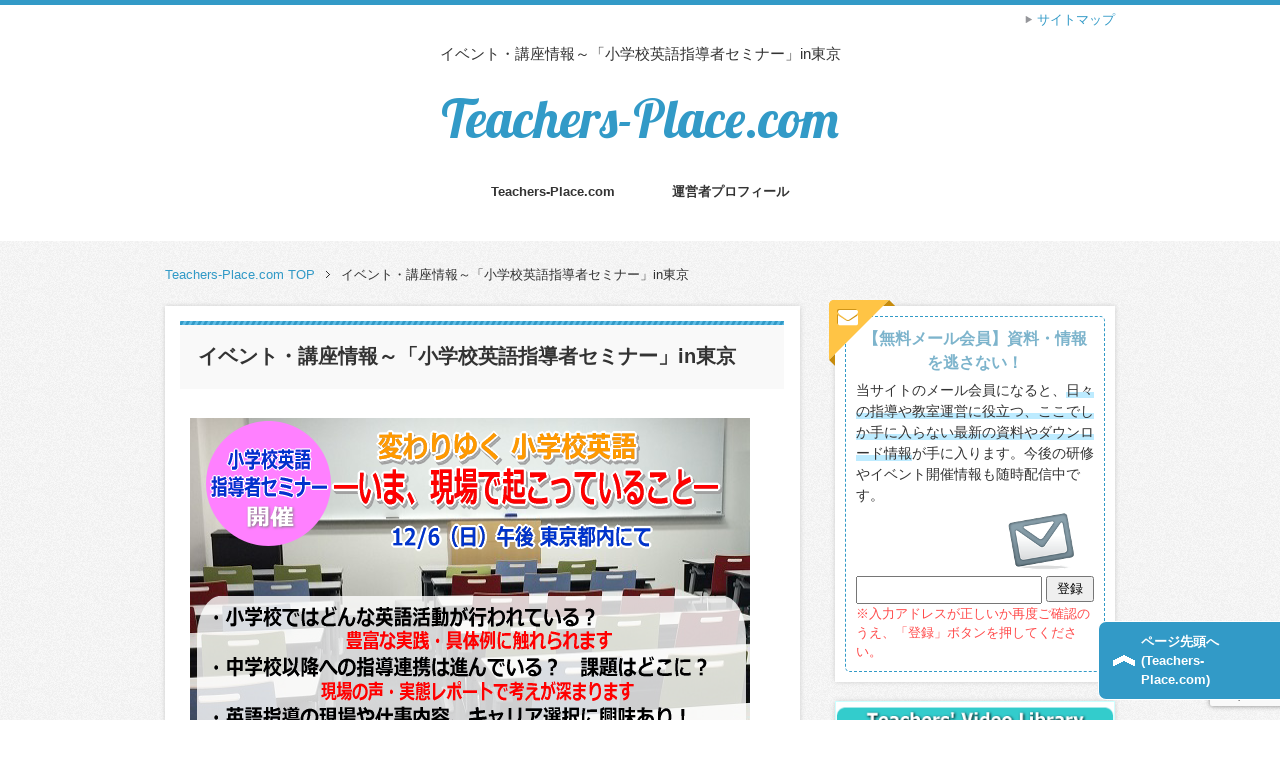

--- FILE ---
content_type: text/html; charset=UTF-8
request_url: https://www.teachers-place.com/1512js/
body_size: 21842
content:
<!DOCTYPE html PUBLIC "-//W3C//DTD XHTML 1.0 Transitional//EN" "https://www.w3.org/TR/xhtml1/DTD/xhtml1-transitional.dtd">
<html xmlns="https://www.w3.org/1999/xhtml" dir="ltr" xml:lang="ja" lang="ja" xmlns:fb="https://www.facebook.com/2008/fbml">
<head>
<meta https-equiv="Content-Type" content="text/html; charset=UTF-8" />
<title>イベント・講座情報～「小学校英語指導者セミナー」in東京</title>
<meta name="viewport" content="width=device-width, initial-scale=1.0" />

<meta http-equiv="Content-Style-Type" content="text/css" />
<meta http-equiv="Content-Script-Type" content="text/javascript" />
<!--[if IE]><meta http-equiv="imagetoolbar" content="no" /><![endif]-->

<link rel="stylesheet" href="//maxcdn.bootstrapcdn.com/font-awesome/4.3.0/css/font-awesome.min.css">
<link rel="stylesheet" href="https://www.teachers-place.com/w/wp-content/themes/keni62_wp_corp_150428/common.css" type="text/css" media="all" />
<link rel="stylesheet" href="https://www.teachers-place.com/w/wp-content/themes/keni62_wp_corp_150428/layout.css" type="text/css" media="all" />
<link rel="stylesheet" href="https://www.teachers-place.com/w/wp-content/themes/keni62_wp_corp_150428/design.css" type="text/css" media="all" />
<link rel="stylesheet" href="https://www.teachers-place.com/w/wp-content/themes/keni62_wp_corp_150428/mobile.css" type="text/css" media="all" />
<link rel="stylesheet" href="https://www.teachers-place.com/w/wp-content/themes/keni62_wp_corp_150428/mobile_layout.css" type="text/css" media="all" />
<link rel="stylesheet" href="https://www.teachers-place.com/w/wp-content/themes/keni62_wp_corp_150428/advanced.css" type="text/css" media="all" />
<link rel="stylesheet" href="https://www.teachers-place.com/w/wp-content/themes/keni62_wp_corp_150428/print.css" type="text/css" media="print" />

<link rel="shortcut icon" type="image/x-icon" href="https://www.teachers-place.com/w/wp-content/themes/keni62_wp_corp_150428/favicon.ico" />
<link rel="apple-touch-icon" href="https://www.teachers-place.com/w/wp-content/themes/keni62_wp_corp_150428/images/home-icon.png" />
<link rel="alternate" type="application/atom+xml" title="Teachers-Place.com Atom Feed" href="https://www.teachers-place.com/feed/atom/" />

		<!-- All in One SEO 4.9.3 - aioseo.com -->
	<meta name="robots" content="max-image-preview:large" />
	<meta name="keywords" content="j-shine,j-shineトレーナー,ジェイシャイン,トレーナー,トレーニング,フォローアップ講座,外国語活動,小学校教員,小学校英語,小学校英語指導者認定資格,指導者研修,教材の使い方,研修講座,英語指導法,英語指導者,英語講師" />
	<link rel="canonical" href="https://www.teachers-place.com/1512js/" />
	<meta name="generator" content="All in One SEO (AIOSEO) 4.9.3" />
		<meta property="og:locale" content="ja_JP" />
		<meta property="og:site_name" content="Teachers-Place.com |" />
		<meta property="og:type" content="article" />
		<meta property="og:title" content="イベント・講座情報～「小学校英語指導者セミナー」in東京" />
		<meta property="og:url" content="https://www.teachers-place.com/1512js/" />
		<meta property="article:published_time" content="2015-10-28T05:27:26+00:00" />
		<meta property="article:modified_time" content="2025-06-03T09:54:18+00:00" />
		<meta name="twitter:card" content="summary" />
		<meta name="twitter:title" content="イベント・講座情報～「小学校英語指導者セミナー」in東京" />
		<script type="application/ld+json" class="aioseo-schema">
			{"@context":"https:\/\/schema.org","@graph":[{"@type":"BreadcrumbList","@id":"https:\/\/www.teachers-place.com\/1512js\/#breadcrumblist","itemListElement":[{"@type":"ListItem","@id":"https:\/\/www.teachers-place.com#listItem","position":1,"name":"Home","item":"https:\/\/www.teachers-place.com","nextItem":{"@type":"ListItem","@id":"https:\/\/www.teachers-place.com\/1512js\/#listItem","name":"\u30a4\u30d9\u30f3\u30c8\u30fb\u8b1b\u5ea7\u60c5\u5831\uff5e\u300c\u5c0f\u5b66\u6821\u82f1\u8a9e\u6307\u5c0e\u8005\u30bb\u30df\u30ca\u30fc\u300din\u6771\u4eac"}},{"@type":"ListItem","@id":"https:\/\/www.teachers-place.com\/1512js\/#listItem","position":2,"name":"\u30a4\u30d9\u30f3\u30c8\u30fb\u8b1b\u5ea7\u60c5\u5831\uff5e\u300c\u5c0f\u5b66\u6821\u82f1\u8a9e\u6307\u5c0e\u8005\u30bb\u30df\u30ca\u30fc\u300din\u6771\u4eac","previousItem":{"@type":"ListItem","@id":"https:\/\/www.teachers-place.com#listItem","name":"Home"}}]},{"@type":"Organization","@id":"https:\/\/www.teachers-place.com\/#organization","name":"Teachers-Place.com","url":"https:\/\/www.teachers-place.com\/"},{"@type":"WebPage","@id":"https:\/\/www.teachers-place.com\/1512js\/#webpage","url":"https:\/\/www.teachers-place.com\/1512js\/","name":"\u30a4\u30d9\u30f3\u30c8\u30fb\u8b1b\u5ea7\u60c5\u5831\uff5e\u300c\u5c0f\u5b66\u6821\u82f1\u8a9e\u6307\u5c0e\u8005\u30bb\u30df\u30ca\u30fc\u300din\u6771\u4eac","inLanguage":"ja","isPartOf":{"@id":"https:\/\/www.teachers-place.com\/#website"},"breadcrumb":{"@id":"https:\/\/www.teachers-place.com\/1512js\/#breadcrumblist"},"datePublished":"2015-10-28T05:27:26+00:00","dateModified":"2025-06-03T09:54:18+00:00"},{"@type":"WebSite","@id":"https:\/\/www.teachers-place.com\/#website","url":"https:\/\/www.teachers-place.com\/","name":"Teachers-Place.com","inLanguage":"ja","publisher":{"@id":"https:\/\/www.teachers-place.com\/#organization"}}]}
		</script>
		<!-- All in One SEO -->

<link rel="alternate" type="application/rss+xml" title="Teachers-Place.com &raquo; フィード" href="https://www.teachers-place.com/feed/" />
<link rel="alternate" type="application/rss+xml" title="Teachers-Place.com &raquo; コメントフィード" href="https://www.teachers-place.com/comments/feed/" />
<link rel="alternate" title="oEmbed (JSON)" type="application/json+oembed" href="https://www.teachers-place.com/wp-json/oembed/1.0/embed?url=https%3A%2F%2Fwww.teachers-place.com%2F1512js%2F" />
<link rel="alternate" title="oEmbed (XML)" type="text/xml+oembed" href="https://www.teachers-place.com/wp-json/oembed/1.0/embed?url=https%3A%2F%2Fwww.teachers-place.com%2F1512js%2F&#038;format=xml" />
<style id='wp-img-auto-sizes-contain-inline-css' type='text/css'>
img:is([sizes=auto i],[sizes^="auto," i]){contain-intrinsic-size:3000px 1500px}
/*# sourceURL=wp-img-auto-sizes-contain-inline-css */
</style>
<style id='wp-emoji-styles-inline-css' type='text/css'>

	img.wp-smiley, img.emoji {
		display: inline !important;
		border: none !important;
		box-shadow: none !important;
		height: 1em !important;
		width: 1em !important;
		margin: 0 0.07em !important;
		vertical-align: -0.1em !important;
		background: none !important;
		padding: 0 !important;
	}
/*# sourceURL=wp-emoji-styles-inline-css */
</style>
<style id='wp-block-library-inline-css' type='text/css'>
:root{--wp-block-synced-color:#7a00df;--wp-block-synced-color--rgb:122,0,223;--wp-bound-block-color:var(--wp-block-synced-color);--wp-editor-canvas-background:#ddd;--wp-admin-theme-color:#007cba;--wp-admin-theme-color--rgb:0,124,186;--wp-admin-theme-color-darker-10:#006ba1;--wp-admin-theme-color-darker-10--rgb:0,107,160.5;--wp-admin-theme-color-darker-20:#005a87;--wp-admin-theme-color-darker-20--rgb:0,90,135;--wp-admin-border-width-focus:2px}@media (min-resolution:192dpi){:root{--wp-admin-border-width-focus:1.5px}}.wp-element-button{cursor:pointer}:root .has-very-light-gray-background-color{background-color:#eee}:root .has-very-dark-gray-background-color{background-color:#313131}:root .has-very-light-gray-color{color:#eee}:root .has-very-dark-gray-color{color:#313131}:root .has-vivid-green-cyan-to-vivid-cyan-blue-gradient-background{background:linear-gradient(135deg,#00d084,#0693e3)}:root .has-purple-crush-gradient-background{background:linear-gradient(135deg,#34e2e4,#4721fb 50%,#ab1dfe)}:root .has-hazy-dawn-gradient-background{background:linear-gradient(135deg,#faaca8,#dad0ec)}:root .has-subdued-olive-gradient-background{background:linear-gradient(135deg,#fafae1,#67a671)}:root .has-atomic-cream-gradient-background{background:linear-gradient(135deg,#fdd79a,#004a59)}:root .has-nightshade-gradient-background{background:linear-gradient(135deg,#330968,#31cdcf)}:root .has-midnight-gradient-background{background:linear-gradient(135deg,#020381,#2874fc)}:root{--wp--preset--font-size--normal:16px;--wp--preset--font-size--huge:42px}.has-regular-font-size{font-size:1em}.has-larger-font-size{font-size:2.625em}.has-normal-font-size{font-size:var(--wp--preset--font-size--normal)}.has-huge-font-size{font-size:var(--wp--preset--font-size--huge)}.has-text-align-center{text-align:center}.has-text-align-left{text-align:left}.has-text-align-right{text-align:right}.has-fit-text{white-space:nowrap!important}#end-resizable-editor-section{display:none}.aligncenter{clear:both}.items-justified-left{justify-content:flex-start}.items-justified-center{justify-content:center}.items-justified-right{justify-content:flex-end}.items-justified-space-between{justify-content:space-between}.screen-reader-text{border:0;clip-path:inset(50%);height:1px;margin:-1px;overflow:hidden;padding:0;position:absolute;width:1px;word-wrap:normal!important}.screen-reader-text:focus{background-color:#ddd;clip-path:none;color:#444;display:block;font-size:1em;height:auto;left:5px;line-height:normal;padding:15px 23px 14px;text-decoration:none;top:5px;width:auto;z-index:100000}html :where(.has-border-color){border-style:solid}html :where([style*=border-top-color]){border-top-style:solid}html :where([style*=border-right-color]){border-right-style:solid}html :where([style*=border-bottom-color]){border-bottom-style:solid}html :where([style*=border-left-color]){border-left-style:solid}html :where([style*=border-width]){border-style:solid}html :where([style*=border-top-width]){border-top-style:solid}html :where([style*=border-right-width]){border-right-style:solid}html :where([style*=border-bottom-width]){border-bottom-style:solid}html :where([style*=border-left-width]){border-left-style:solid}html :where(img[class*=wp-image-]){height:auto;max-width:100%}:where(figure){margin:0 0 1em}html :where(.is-position-sticky){--wp-admin--admin-bar--position-offset:var(--wp-admin--admin-bar--height,0px)}@media screen and (max-width:600px){html :where(.is-position-sticky){--wp-admin--admin-bar--position-offset:0px}}

/*# sourceURL=wp-block-library-inline-css */
</style><style id='global-styles-inline-css' type='text/css'>
:root{--wp--preset--aspect-ratio--square: 1;--wp--preset--aspect-ratio--4-3: 4/3;--wp--preset--aspect-ratio--3-4: 3/4;--wp--preset--aspect-ratio--3-2: 3/2;--wp--preset--aspect-ratio--2-3: 2/3;--wp--preset--aspect-ratio--16-9: 16/9;--wp--preset--aspect-ratio--9-16: 9/16;--wp--preset--color--black: #000000;--wp--preset--color--cyan-bluish-gray: #abb8c3;--wp--preset--color--white: #ffffff;--wp--preset--color--pale-pink: #f78da7;--wp--preset--color--vivid-red: #cf2e2e;--wp--preset--color--luminous-vivid-orange: #ff6900;--wp--preset--color--luminous-vivid-amber: #fcb900;--wp--preset--color--light-green-cyan: #7bdcb5;--wp--preset--color--vivid-green-cyan: #00d084;--wp--preset--color--pale-cyan-blue: #8ed1fc;--wp--preset--color--vivid-cyan-blue: #0693e3;--wp--preset--color--vivid-purple: #9b51e0;--wp--preset--gradient--vivid-cyan-blue-to-vivid-purple: linear-gradient(135deg,rgb(6,147,227) 0%,rgb(155,81,224) 100%);--wp--preset--gradient--light-green-cyan-to-vivid-green-cyan: linear-gradient(135deg,rgb(122,220,180) 0%,rgb(0,208,130) 100%);--wp--preset--gradient--luminous-vivid-amber-to-luminous-vivid-orange: linear-gradient(135deg,rgb(252,185,0) 0%,rgb(255,105,0) 100%);--wp--preset--gradient--luminous-vivid-orange-to-vivid-red: linear-gradient(135deg,rgb(255,105,0) 0%,rgb(207,46,46) 100%);--wp--preset--gradient--very-light-gray-to-cyan-bluish-gray: linear-gradient(135deg,rgb(238,238,238) 0%,rgb(169,184,195) 100%);--wp--preset--gradient--cool-to-warm-spectrum: linear-gradient(135deg,rgb(74,234,220) 0%,rgb(151,120,209) 20%,rgb(207,42,186) 40%,rgb(238,44,130) 60%,rgb(251,105,98) 80%,rgb(254,248,76) 100%);--wp--preset--gradient--blush-light-purple: linear-gradient(135deg,rgb(255,206,236) 0%,rgb(152,150,240) 100%);--wp--preset--gradient--blush-bordeaux: linear-gradient(135deg,rgb(254,205,165) 0%,rgb(254,45,45) 50%,rgb(107,0,62) 100%);--wp--preset--gradient--luminous-dusk: linear-gradient(135deg,rgb(255,203,112) 0%,rgb(199,81,192) 50%,rgb(65,88,208) 100%);--wp--preset--gradient--pale-ocean: linear-gradient(135deg,rgb(255,245,203) 0%,rgb(182,227,212) 50%,rgb(51,167,181) 100%);--wp--preset--gradient--electric-grass: linear-gradient(135deg,rgb(202,248,128) 0%,rgb(113,206,126) 100%);--wp--preset--gradient--midnight: linear-gradient(135deg,rgb(2,3,129) 0%,rgb(40,116,252) 100%);--wp--preset--font-size--small: 13px;--wp--preset--font-size--medium: 20px;--wp--preset--font-size--large: 36px;--wp--preset--font-size--x-large: 42px;--wp--preset--spacing--20: 0.44rem;--wp--preset--spacing--30: 0.67rem;--wp--preset--spacing--40: 1rem;--wp--preset--spacing--50: 1.5rem;--wp--preset--spacing--60: 2.25rem;--wp--preset--spacing--70: 3.38rem;--wp--preset--spacing--80: 5.06rem;--wp--preset--shadow--natural: 6px 6px 9px rgba(0, 0, 0, 0.2);--wp--preset--shadow--deep: 12px 12px 50px rgba(0, 0, 0, 0.4);--wp--preset--shadow--sharp: 6px 6px 0px rgba(0, 0, 0, 0.2);--wp--preset--shadow--outlined: 6px 6px 0px -3px rgb(255, 255, 255), 6px 6px rgb(0, 0, 0);--wp--preset--shadow--crisp: 6px 6px 0px rgb(0, 0, 0);}:where(.is-layout-flex){gap: 0.5em;}:where(.is-layout-grid){gap: 0.5em;}body .is-layout-flex{display: flex;}.is-layout-flex{flex-wrap: wrap;align-items: center;}.is-layout-flex > :is(*, div){margin: 0;}body .is-layout-grid{display: grid;}.is-layout-grid > :is(*, div){margin: 0;}:where(.wp-block-columns.is-layout-flex){gap: 2em;}:where(.wp-block-columns.is-layout-grid){gap: 2em;}:where(.wp-block-post-template.is-layout-flex){gap: 1.25em;}:where(.wp-block-post-template.is-layout-grid){gap: 1.25em;}.has-black-color{color: var(--wp--preset--color--black) !important;}.has-cyan-bluish-gray-color{color: var(--wp--preset--color--cyan-bluish-gray) !important;}.has-white-color{color: var(--wp--preset--color--white) !important;}.has-pale-pink-color{color: var(--wp--preset--color--pale-pink) !important;}.has-vivid-red-color{color: var(--wp--preset--color--vivid-red) !important;}.has-luminous-vivid-orange-color{color: var(--wp--preset--color--luminous-vivid-orange) !important;}.has-luminous-vivid-amber-color{color: var(--wp--preset--color--luminous-vivid-amber) !important;}.has-light-green-cyan-color{color: var(--wp--preset--color--light-green-cyan) !important;}.has-vivid-green-cyan-color{color: var(--wp--preset--color--vivid-green-cyan) !important;}.has-pale-cyan-blue-color{color: var(--wp--preset--color--pale-cyan-blue) !important;}.has-vivid-cyan-blue-color{color: var(--wp--preset--color--vivid-cyan-blue) !important;}.has-vivid-purple-color{color: var(--wp--preset--color--vivid-purple) !important;}.has-black-background-color{background-color: var(--wp--preset--color--black) !important;}.has-cyan-bluish-gray-background-color{background-color: var(--wp--preset--color--cyan-bluish-gray) !important;}.has-white-background-color{background-color: var(--wp--preset--color--white) !important;}.has-pale-pink-background-color{background-color: var(--wp--preset--color--pale-pink) !important;}.has-vivid-red-background-color{background-color: var(--wp--preset--color--vivid-red) !important;}.has-luminous-vivid-orange-background-color{background-color: var(--wp--preset--color--luminous-vivid-orange) !important;}.has-luminous-vivid-amber-background-color{background-color: var(--wp--preset--color--luminous-vivid-amber) !important;}.has-light-green-cyan-background-color{background-color: var(--wp--preset--color--light-green-cyan) !important;}.has-vivid-green-cyan-background-color{background-color: var(--wp--preset--color--vivid-green-cyan) !important;}.has-pale-cyan-blue-background-color{background-color: var(--wp--preset--color--pale-cyan-blue) !important;}.has-vivid-cyan-blue-background-color{background-color: var(--wp--preset--color--vivid-cyan-blue) !important;}.has-vivid-purple-background-color{background-color: var(--wp--preset--color--vivid-purple) !important;}.has-black-border-color{border-color: var(--wp--preset--color--black) !important;}.has-cyan-bluish-gray-border-color{border-color: var(--wp--preset--color--cyan-bluish-gray) !important;}.has-white-border-color{border-color: var(--wp--preset--color--white) !important;}.has-pale-pink-border-color{border-color: var(--wp--preset--color--pale-pink) !important;}.has-vivid-red-border-color{border-color: var(--wp--preset--color--vivid-red) !important;}.has-luminous-vivid-orange-border-color{border-color: var(--wp--preset--color--luminous-vivid-orange) !important;}.has-luminous-vivid-amber-border-color{border-color: var(--wp--preset--color--luminous-vivid-amber) !important;}.has-light-green-cyan-border-color{border-color: var(--wp--preset--color--light-green-cyan) !important;}.has-vivid-green-cyan-border-color{border-color: var(--wp--preset--color--vivid-green-cyan) !important;}.has-pale-cyan-blue-border-color{border-color: var(--wp--preset--color--pale-cyan-blue) !important;}.has-vivid-cyan-blue-border-color{border-color: var(--wp--preset--color--vivid-cyan-blue) !important;}.has-vivid-purple-border-color{border-color: var(--wp--preset--color--vivid-purple) !important;}.has-vivid-cyan-blue-to-vivid-purple-gradient-background{background: var(--wp--preset--gradient--vivid-cyan-blue-to-vivid-purple) !important;}.has-light-green-cyan-to-vivid-green-cyan-gradient-background{background: var(--wp--preset--gradient--light-green-cyan-to-vivid-green-cyan) !important;}.has-luminous-vivid-amber-to-luminous-vivid-orange-gradient-background{background: var(--wp--preset--gradient--luminous-vivid-amber-to-luminous-vivid-orange) !important;}.has-luminous-vivid-orange-to-vivid-red-gradient-background{background: var(--wp--preset--gradient--luminous-vivid-orange-to-vivid-red) !important;}.has-very-light-gray-to-cyan-bluish-gray-gradient-background{background: var(--wp--preset--gradient--very-light-gray-to-cyan-bluish-gray) !important;}.has-cool-to-warm-spectrum-gradient-background{background: var(--wp--preset--gradient--cool-to-warm-spectrum) !important;}.has-blush-light-purple-gradient-background{background: var(--wp--preset--gradient--blush-light-purple) !important;}.has-blush-bordeaux-gradient-background{background: var(--wp--preset--gradient--blush-bordeaux) !important;}.has-luminous-dusk-gradient-background{background: var(--wp--preset--gradient--luminous-dusk) !important;}.has-pale-ocean-gradient-background{background: var(--wp--preset--gradient--pale-ocean) !important;}.has-electric-grass-gradient-background{background: var(--wp--preset--gradient--electric-grass) !important;}.has-midnight-gradient-background{background: var(--wp--preset--gradient--midnight) !important;}.has-small-font-size{font-size: var(--wp--preset--font-size--small) !important;}.has-medium-font-size{font-size: var(--wp--preset--font-size--medium) !important;}.has-large-font-size{font-size: var(--wp--preset--font-size--large) !important;}.has-x-large-font-size{font-size: var(--wp--preset--font-size--x-large) !important;}
/*# sourceURL=global-styles-inline-css */
</style>

<style id='classic-theme-styles-inline-css' type='text/css'>
/*! This file is auto-generated */
.wp-block-button__link{color:#fff;background-color:#32373c;border-radius:9999px;box-shadow:none;text-decoration:none;padding:calc(.667em + 2px) calc(1.333em + 2px);font-size:1.125em}.wp-block-file__button{background:#32373c;color:#fff;text-decoration:none}
/*# sourceURL=/wp-includes/css/classic-themes.min.css */
</style>
<link rel='stylesheet' id='contact-form-7-css' href='https://www.teachers-place.com/w/wp-content/plugins/contact-form-7/includes/css/styles.css?ver=6.1.4' type='text/css' media='all' />
<link rel='stylesheet' id='popb_admin_top_menu_styles_csm-css' href='https://www.teachers-place.com/w/wp-content/plugins/page-builder-add/styles/admin-csm-menu-styles.css?ver=6.9' type='text/css' media='all' />
<link rel='stylesheet' id='toc-screen-css' href='https://www.teachers-place.com/w/wp-content/plugins/table-of-contents-plus/screen.min.css?ver=2411.1' type='text/css' media='all' />
<style id='toc-screen-inline-css' type='text/css'>
div#toc_container ul li {font-size: 100%;}
/*# sourceURL=toc-screen-inline-css */
</style>
<script type="text/javascript" src="https://www.teachers-place.com/w/wp-includes/js/jquery/jquery.min.js?ver=3.7.1" id="jquery-core-js"></script>
<script type="text/javascript" src="https://www.teachers-place.com/w/wp-includes/js/jquery/jquery-migrate.min.js?ver=3.4.1" id="jquery-migrate-js"></script>
<link rel="https://api.w.org/" href="https://www.teachers-place.com/wp-json/" /><link rel="alternate" title="JSON" type="application/json" href="https://www.teachers-place.com/wp-json/wp/v2/pages/460" /><link rel="EditURI" type="application/rsd+xml" title="RSD" href="https://www.teachers-place.com/w/xmlrpc.php?rsd" />
<meta name="generator" content="WordPress 6.9" />
<link rel='shortlink' href='https://www.teachers-place.com/?p=460' />
<link rel="icon" href="https://www.teachers-place.com/w/wp-content/uploads/cropped-2020tp2-32x32.png" sizes="32x32" />
<link rel="icon" href="https://www.teachers-place.com/w/wp-content/uploads/cropped-2020tp2-192x192.png" sizes="192x192" />
<link rel="apple-touch-icon" href="https://www.teachers-place.com/w/wp-content/uploads/cropped-2020tp2-180x180.png" />
<meta name="msapplication-TileImage" content="https://www.teachers-place.com/w/wp-content/uploads/cropped-2020tp2-270x270.png" />
</head>

<body class="wp-singular page-template-default page page-id-460 wp-theme-keni62_wp_corp_150428 col2">

<div id="fb-root"></div>
<div id="container">


<!--▼ヘッダー-->
<div id="header">
<div id="header-in">

<div id="header-title">
<h1>イベント・講座情報～「小学校英語指導者セミナー」in東京</h1>
<p class="header-logo"><a href="https://www.teachers-place.com">Teachers-Place.com</a></p>



</div>

<div id="header-text">
<p></p>
</div>

</div>
</div>
<!--▲ヘッダー-->


<!--▼グローバルナビ-->
<div id="global-nav">
<dl id="global-nav-in">
<dt class="btn-gnav">メニュー</dt>
<dd class="menu-wrap">
<ul id="menu" class="menu">
<li id="menu-item-124" class="first menu-item menu-item-type-custom menu-item-object-custom menu-item-home menu-item-124"><a href="http://www.teachers-place.com/">Teachers-Place.com</a></li>
<li id="menu-item-149" class="menu-item menu-item-type-post_type menu-item-object-page menu-item-149"><a href="https://www.teachers-place.com/profile.html">運営者プロフィール</a></li>
</ul>
</dd>
</dl>
</div>
<!--▲グローバルナビ-->


<!--main-->
<div id="main">
<!--main-in-->
<div id="main-in">

<!--▼パン屑ナビ-->
<div id="breadcrumbs">
<ol>
<li class="first" itemscope="itemscope" itemtype="https://data-vocabulary.org/Breadcrumb"><a href="https://www.teachers-place.com" itemprop="url"><span itemprop="title">Teachers-Place.com TOP</span></a></li>
<li><span>イベント・講座情報～「小学校英語指導者セミナー」in東京</span></li>
</ol>
</div>
<!--▲パン屑ナビ-->

<!--▽メイン＆サブ-->
<div id="main-and-sub">

<!--▽メインコンテンツ-->
<div id="main-contents">

<div class="post-wrapper">


<div class="post">
<h2>イベント・講座情報～「小学校英語指導者セミナー」in東京</h2>


<div class="contents clearfix">

	<div class="article">
	<!--本文-->
	<p><img decoding="async" class="" alt="小学校英語指導者セミナーin東京" src="https://www.teachers-place.com/w/wp-content/uploads/201512jshd560.png" width="" height="" /></p>
<p><b><span style="background-color: #ffff00">ご訪問ありがとうございます。おかげさまで満席となりました。<s>若干の増席ができましたので、4日（金）正午　まで受付し、締切といたします。ご希望の方は急ぎお申込みください。</s></span></b></p>
<p><b><font style="color:#FF0033;"><span style="background-color: #ffff00">多数のお申込みありがとうございます。受付を締め切りました。</span></font></b></p>
<p>2015年12月6日（日）、NPO 小学校英語指導者認定協議会（通称 J-SHINE＝ジェイシャイン）<b>トレーナー有志による「小学校英語 指導者セミナー」</b>を開催します。</p>
<p>（当サイトTeachers-Placeは、研修告知・報告等に協力しています）</p>
<p><b><font style="color:#FF0033;">半日で　小学校英語の「いま」がわかる。現状への理解が深まり、指導者としての視野が広がる。講座担当経験豊富な関東地区のトレーナーが合同で開催する、注目の講座です。</font></b></p>
<p>講師は全員、現場での指導経験豊富なJ-SHINEトレーナー。机上の空論は、一切ありません。<b>日々の理論と実践のサイクルから生まれる、現場での最新状況</b>をお伝えします。</p>
<p>（以下をクリックすると、ページ内の各項目に移動します）<br />
<b></p>
<table class=" aligncenter" style="background-color: #41a6f2;">
<tbody>
<tr>
<td><a href="#part1"><font style="color:#ffffff;">第一部</font></a></td>
<td><a href="#part2"><font style="color:#ffffff;">第二部</font></a></td>
<td><a href="#seminar"><font style="color:#ffffff;">講座概要</font></a></td>
<td><a href="#trainers"><font style="color:#ffffff;">講師紹介</font></a></td>
<td><a href="#qa"><font style="color:#ffffff;">Q&#038;A</font></a></td>
<td><a href="#apply"><font style="color:#ffffff;">問合・申込</font></a></td>
</tr>
</tbody>
</table>
<p></b></p>
<p><span id="more-460"></span><br />
<a name="part1">&#8212;</a></p>
<h4>第一部：英語指導者のためのシンポジウム（13:00～15:00）</h4>
<p><img decoding="async" class="" alt="小学校英語指導者セミナーin東京 シンポジウム" src="https://www.teachers-place.com/w/wp-content/uploads/201512js01.png" width="570" height="" /></p>
<div class="box2">
<div style="width:520px; border:1px solid #ccc; background-color: #e8fcff; margin-left: auto; margin-right: auto; padding:8px 5px 10px 5px;">
<p><b><font style="color:#FF0033;">◆シンポジウムの流れ</font></p>
<p>オープニング ～ 登壇者紹介 ～ パネルディスカッション ～ Q&#038;A</b></p>
<p><b><font style="color:#FF0033;">◆登壇者（予定）</font></b>（プロフィールは後述。全員がJ-SHINEトレーナー資格取得者です）</p>
<p><b><font style="color:#FF0033;">パネリスト：</font></b></p>
<p><b>●幡井 理恵 (Rie Hatai)</b><br />
昭和女子大学附属昭和小学校　英語科講師、聖学院大学 非常勤講師。<br />
日本児童英語教育学会(JASTEC)関東甲信越支部 運営委員。</p>
<p><b>●大友 美奈 (Mina Otomo)</b><br />
品川区日本人英語専科指導員。</p>
<p><b>●赤井 晴子 (Seiko Akai)</b><br />
中学校英語教員。元・十文字学園女子大学短期大学部 小学校英語指導者認定講座講師。</p>
<p><b>●田村 佳子（Keiko Tamura)</b><br />
東京都立高校教員。</p>
<p><b>●長田 恵理 (Eri Osada）</b><br />
國學院大學 人間開発学部初等教育学科 専任講師。</p>
<p><b>●土屋 佳雅里 (Kagari Tsuchiya)</b><br />
児童英語講師、杉並区英語サポーター、小学校英語指導者養成講座講師。</p>
<p><b>●金井 さやか (Sayaka Kanai)</b><br />
株式会社エデュケイティング代表取締役。英語コーチ、小学校英語サポーター、パフォーマー（パントマイム）。</p>
<p><b><font style="color:#FF0033;">司会・コーディネーター：</font></b></p>
<p><b>●狩野　晶子 (Akiko Kano)</b><br />
上智大学短期大学部准教授。J-SHINE理事、J-SHINEトレーナー検定委員。英語授業研究学会 理事・関東事務局長。
</p>
<p><a name="classes">&#8212;</a>
</div>
</div>
<p><img decoding="async" src="https://www.teachers-place.com/w/wp-content/uploads/201512jstable.png" width="588" height="" /></p>
<p>　</p>
<p><a name="part2">&#8212;</a> </p>
<h4>第二部：分科会（15:15～16:00、16:15～17:00）</h4>
<div class="box3">
<div style="width:520px; border:1px solid #ccc; background-color: #ffffff; margin-left: auto; margin-right: auto; padding:8px 5px 8px 5px;">
<div class="voicetitle"><b><font style="color:#FF0033;">分科会1-1</font></b>　小学校英語活動　実践報告（東京都内の実例）</div>
<p><b><font style="color:#FF0033;">「英語教育の大改革期到来！　小学校外国語活動の現場で　いま起こっていること」</font></b><br />
<br />
東京都杉並区と世田谷区の外国語活動事例、活動に触れた児童の反応などをご紹介します。同じ時間数、同じ教材を使っても、区・学校・クラスによってバラエティ豊かな活動ができる！　現場の実例を通じて、英語活動の「可能性」が見えます。
</p>
<p><b>発表者：</b><br />
<b>若松 里佳 (Rika Wakamatsu)</b> 子ども英語教室主宰、世田谷区小学校JTE。<br />
<b>土屋 佳雅里 (Kagari Tsuchiya)</b> 児童英語講師、杉並区英語サポーター、小学校英語指導者養成講座講師。</p>
</div>
</div>
<div class="box3">
<div style="width:520px; border:1px solid #ccc; background-color: #ffffff; margin-left: auto; margin-right: auto; padding:8px 5px 8px 5px;">
<div class="voicetitle"><b><font style="color:#FF0033;">分科会1-2</font></b>　小学校英語活動　実践報告（CLILの理論と実践）</div>
<p><b><font style="color:#FF0033;">「小学校CLIL（クリル）って？ ～その理論と実践のポイント」</font></b><br />
<br />
CLIL(Content and Language Integrated Learning : 内容言語統合型学習)は、教科や特定のテーマの内容を通して外国語を学ぶ、ヨーロッパ発祥のアプローチです。<br />
今回は、「CLILって最近よく聞くな」「実際にどうやって授業をするんだろう？」と興味をお持ちの方に、その理論と実践のポイントをご紹介します。子ども達の知的好奇心を刺激する「CLILはおもしろい！」
</p>
<p><b>発表者：</b><br />
<b>滝沢 麻由美 (Mayumi Takizawa)</b> 東海大学・東洋学園大学 非常勤講師。小学校英語サポーター。英語教室主宰。</p>
</div>
</div>
<div class="box3">
<div style="width:520px; border:1px solid #ccc; background-color: #ffffff; margin-left: auto; margin-right: auto; padding:8px 5px 8px 5px;">
<div class="voicetitle"><b><font style="color:#FF0033;">分科会1-3,2-4</font></b>　キャリアカウンセリング、英語指導情報交換</div>
<p><b><font style="color:#FF0033;">「英語指導者のための キャリアカウンセリング・カフェ」</font></b><br />
<br />
英語を、英語指導を仕事にしたい、もっと可能性を広げたい、そのための情報が欲しい！　働き方、必要とされるスキルや条件は？　他の人たちはどうしているのか、聞いてみたい！　……思い当たる方は、ぜひ当カフェ（分科会）にお立ち寄りください。</p>
<p class="imgright"><img decoding="async" class="alignright" src="https://www.teachers-place.com/w/wp-content/uploads/cafeboard2.png" width="100" /></p>
<p>少人数グループ単位で行う情報交換会で、ご希望の方には店主（講師）が簡単なグループカウンセリングもいたします。<br />
（ごく軽いお茶菓子をご用意します。お気に入りの飲み物を各自ご持参ください）
</p>
<p><b>講師・ファシリテーター：</b><br />
<b>金井 さやか (Sayaka Kanai)</b> 株式会社エデュケイティング代表取締役。英語コーチ、小学校英語サポーター、パフォーマー（パントマイム）。</p>
</div>
</div>
<div class="box3">
<div style="width:520px; border:1px solid #ccc; background-color: #ffffff; margin-left: auto; margin-right: auto; padding:8px 5px 8px 5px;">
<div class="voicetitle"><b><font style="color:#FF0033;">分科会2-1</font></b>　中学校への英語活動連携　実例</div>
<p><b><font style="color:#FF0033;">「小学校外国語活動に刺激を受けて、こんなに変わった中学英語　～より効果的な小中連携とは？」</font></b><br />
<br />
今の中学校英語の授業ってどんなもの？　小学校外国語活動からの影響は？ 観点別評価、理解度や定着度に差がある生徒の指導、生徒が積極的に参加できる授業とは……？<br />
小学校での指導経験があり、現在中学校現場で奮闘する教師が、中学生の実態と日々の指導実践の様子をお伝えし、小学校でぜひ試していただきたい事（絶対授業が楽しくなる！）をお話しします。<br />

</p>
<p><b>発表者：</b><br />
<b>諏訪 有都穗 (Utusho Suwa)</b> 埼玉県新座市 英語科加配教員。<br />
<b>赤井 晴子 (Seiko Akai)</b> 中学校英語教員。元・十文字学園女子大学短期大学部 小学校英語指導者認定講座講師。</p>
</div>
</div>
<div class="box3">
<div style="width:520px; border:1px solid #ccc; background-color: #ffffff; margin-left: auto; margin-right: auto; padding:8px 5px 8px 5px;">
<div class="voicetitle"><b><font style="color:#FF0033;">分科会2-2</font></b>　小学校英語活動　実践報告（低・中学年、モジュール）</div>
<p><b><font style="color:#FF0033;">「必修科目前、低・中学年の英語活動　最新レポート　～短時間の積み重ねでできること」</font></b><br />
<br />
講師は、英語特別推進校の専任JTEとして、小学校低・中学年にインプット中心のカリキュラム作りとその実践に携わって2年。毎回の授業は、「モジュールDVD、歌、絵本、アルファベット」の4つの指導分野から構成され、1学期ごとに学習目標を設定し、学期末には発表活動をし、児童自ら成果を実感する仕組み作りを目指しています。<br />
今回は主に、2015年度から始めたモジュールDVDの実践報告と、歌、絵本、アルファベット分野で児童が喜ぶ具体的アクティビ ティを紹介します。
</p>
<p><b>発表者：</b><br />
<b>佐藤 ゆかり（Yukari Sato）</b> 桑名市立小学校専任JTE、南山大学非常勤講師。</p>
</div>
</div>
<div class="box3">
<div style="width:520px; border:1px solid #ccc; background-color: #ffffff; margin-left: auto; margin-right: auto; padding:8px 5px 8px 5px;">
<div class="voicetitle"><b><font style="color:#FF0033;">分科会2-3</font></b>　小学校英語活動　（指導案講座）</div>
<p><b><font style="color:#FF0033;">「より良い授業ができる、小学校英語指導案の見直しかた　～実践と研究の観点から」</font></b><br />
<br />
現在お使いの指導案は、児童の実態や満足度にフィットするものとなっていますか？　「指導案と現場とに少しでもギャップを感じる」、あるいは「もっと発展した授業にしたい」場合には、児童に合わせて指導案にアレンジを加えることも必要になります。この分科会では、検討ポイントを例に挙げ、授業の工夫点を提案します。
</p>
<p><b>発表者：</b><br />
<b>澁井 とし子 (Toshiko Shibui)</b> 聖学院大学、獨協大学、日本工業大学 非常勤講師。</p>
</div>
</div>
<p><img decoding="async" class="aligncenter" src="https://www.teachers-place.com/w/wp-content/uploads/classimage.jpg" width="" height="" /></p>
<p>　</p>
<p><a name="seminar">&#8212;</a></p>
<h4>講座概要</h4>
<div class="box3">
<div style="width:520px; border:1px solid #ccc; background-color: #ffffff; margin-left: auto; margin-right: auto; padding:8px 5px 8px 5px;">
<div class="voicetitle">日時</div>
<p><b>2015年12月6日（日）午後1時～午後5時</b></p>
<div class="voicetitle">対象</div>
<p><b>小学校・中学校教員、J-SHINE資格保持者、子ども達に英語を教えている方、または将来教えたい方	　</b><br />
※　本セミナーは、主に指導経験者を対象としています。ただし、小学校英語活動に興味をお持ちであれば、大学生、英語指導未経験の方、J-SHINE資格をお持ちでない方、民間の指導者の方にもご参加いただけます。<b><font style="color:#FF0033;">参加には事前のお申込が必要です。</font></b>
</p>
<div class="voicetitle">受講費</div>
<p><b>3,000円</b>（シンポジウム＋分科会）銀行振込またはカード決済</p>
<div class="voicetitle">定員</div>
<p><b>100名　</b>（各分科会は15～35名程度を予定）</p>
<div class="voicetitle">会場</div>
<p><b>昭和女子大学構内</b>（東京都世田谷区太子堂1-7-57）</p>
<p>地下鉄：東急田園都市線（半蔵門線直通）「三軒茶屋」駅下車　徒歩7分<br />
バス：渋谷駅から下記方面行きバスを利用し、「昭和女子大」下車<br />
（上町・等々力・田園調布・弦巻営業所・二子玉川・高津営業所・成城学園・祖師谷大蔵・狛江・調布）<br />
目黒駅・祐天寺駅から三軒茶屋行きバスを利用し、「三軒茶屋」下車<br />
下北沢駅から駒沢陸橋行きバスを利用し、「三軒茶屋」下車
</p>
<p><img decoding="async" class="" alt="昭和女子大学" src="https://www.teachers-place.com/images/map_swu1.gif" width="" height="" /></p>
<p>（昭和女子大学正門にて、「小学校英語指導者セミナー」参加の旨をお伝えいただき、メイン通りをお進みください。「８０年館」と「大学１号館」の間を右に入り、まっすぐ進むと右奥に会場の建物がございます。会場への直接のお問い合わせはご遠慮ください）
</p>
<p><img decoding="async" class="" alt="昭和女子大学" src="https://www.teachers-place.com/images/map_swu2.gif" width="" height="" /></p>
</div>
</div>
<p>　</p>
<p><a name="trainers">&#8212;</a></p>
<h4>運営・講師・発表者 プロフィール</h4>
<p>全員がJ-SHINEトレーナー資格取得者です。（五十音順に紹介）</p>
<table>
<tbody>
<tr>
<td>
<p class="imgleft"><img class="alignleft"src="https://www.teachers-place.com/images/js-akai.jpg" width="120"  /><b>●赤井 晴子 (Seiko Akai)</b></p>
<p>中学校英語教員。元・十文字学園女子大学短期大学部 小学校英語指導者認定講座講師。</p>
<p>民間の英会話スクールで7年間働いたのち、公立小学校で6年間、1年生から6年生まで年間35時間の「英会話の時間」を指導。現在は公立中学校で1年生の英語を担当する他、週1回小学校で5年生の外国語活動を支援している。</p>
</td>
</tr>
<tr>
<td>
<p class="imgleft"><img class="alignleft"src="https://www.teachers-place.com/images/js-otomo.jpg" width="120"  /><b>●大友 美奈 (Mina Otomo)</b></p>
<p>品川区日本人英語専科指導員。</p>
<p>英会話スクール児童部門で講師を務め、教務・運営にも携わった後、自宅等で英語教室開講。民間英語教室講師、公立中学校支援員などを経て2015年4月より品川区日本人英語専科指導員(JTE)として区内の小学校3校10クラスを担当している。</p>
</td>
</tr>
<tr>
<td>
<p class="imgleft"><img class="alignleft"src="https://www.teachers-place.com/images/js-osada.jpg" width="120"  /><b>●長田 恵理 (Eri Osada）</b></p>
<p>國學院大學 人間開発学部初等教育学科 専任講師。</p>
<p>栃木県大田原市 英語活動指導員等、小学校での英語指導に携わった後、現職。教員養成課程で外国語活動の理論と実践の指導をするほか、現職の教員を対象とした研修やカリキュラム開発の支援をしている。</p>
</td>
</tr>
<tr>
<td>
<p class="imgleft"><img class="alignleft"src="https://www.teachers-place.com/images/js-kanai.jpg" width="120"  /><b>●金井 さやか (Sayaka Kanai)</b></p>
<p>株式会社エデュケイティング代表取締役。英語コーチ、小学校英語サポーター、パフォーマー（パントマイム）。</p>
<p>「英語の先生の先生」として1,200人以上の講師トレーニングに関わってきたほか、2,500人を超える幼児から大人までの英語指導、英語キャンプやイベントの企画・引率、教員や 講師・保護者対象の講演・執筆も行う。著書に『国内でTOEICテスト990点～留学しなくても英語力は伸ばせる!』『英語は耳読書で学べ』他。</p>
</td>
</tr>
<tr>
<td>
<p class="imgleft"><img class="alignleft"src="https://www.teachers-place.com/images/js-kano.jpg" width="120"  /><b>●狩野　晶子 (Akiko Kano)</b></p>
<p>上智大学短期大学部准教授。J-SHINE理事、J-SHINEトレーナー検定委員。英語授業研究学会 理事・関東事務局長。</p>
<p>言語習得、英語教育を専門に研究。帰国子女としての体験から日本の英語教育をコミュニカティブに変えたいとの思いで学生指導と小学校英語活動の研究に取り組んでいる。文部科学省検定教科書、辞書などを執筆、『コミュニカティブな英語教育を考える』編著者。</p>
</td>
</tr>
<tr>
<td>
<p class="imgleft"><img class="alignleft"src="https://www.teachers-place.com/images/js-satoyu.jpg" width="120"  /><b>●佐藤 ゆかり（Yukari Sato）</b></p>
<p>桑名市立小学校専任JTE、南山大学非常勤講師。</p>
<p>三重県桑名市の公立小学校2校で、専任JTE（日本人英語指導者）として週4回勤務。低・中学年対象に年間35回の指導をカリキュラム作りから担当する。<br />
その他に民間児童英語教師として18年活動、南山大学非常勤講師として20年になる。</p>
</td>
</tr>
<tr>
<td>
<p class="imgleft"><img class="alignleft"src="https://www.teachers-place.com/images/js-shibui.jpg" width="120"  /><b>●澁井 とし子 (Toshiko Shibui)</b></p>
<p>聖学院大学、獨協大学、日本工業大学 非常勤講師。</p>
<p>児童英語講師をしながら公立小学校で6年間JTE（日本人英語指導者）として勤務し、研究授業を通して小学校英語の実践と研究を始める。その間、大学院でTESOL（Teaching English to Speakers of Other Languages、英語教授法）を専攻。大学院終了後大学に勤務し、東京都の公立小学校英語カリキュラムの改訂、小学校教員研修に携わり、現在では小学校英語指導者資格認定講座の授業も担当する。</p>
</td>
</tr>
<tr>
<td>
<p class="imgleft"><img class="alignleft"src="https://www.teachers-place.com/images/js-suwa.jpg" width="120"  /><b>●諏訪 有都穗 (Utusho Suwa)</b></p>
<p>埼玉県新座市 英語科加配教員。</p>
<p>埼玉県狭山市にて英語活動支援員を10年間経験したのち、中・高英語科教員免許を取得。2013年より、新座市英語科加配教員として中学校で英語専科の教員とTT（ティームティーチング）を行っている。民間の英語教室での講師経験も持つ。</p>
</td>
</tr>
<tr>
<td>
<p class="imgleft"><img class="alignleft"src="https://www.teachers-place.com/images/js-takizawa.jpg" width="120"  /><b>●滝沢 麻由美 (Mayumi Takizawa)</b></p>
<p>東海大学・東洋学園大学 非常勤講師。小学校英語サポーター。英語教室主宰。</p>
<p>Teachers College, Columbia University で英語教授法(MA in TESOL)専攻。EFLの第二言語習得を学び続けるうちに上智大学でCLILに出会い、以後その実践と研究を進めている。2015年春にはヨーロッパのCLIL授業視察にも参加。<br />
大学では主に観光英語、ビジネス英語等のESP (English for Specific Purposes)を指導する。
</p>
</td>
</tr>
<tr>
<td>
<p class="imgleft"><img class="alignleft"src="https://www.teachers-place.com/images/js-tamurake.jpg" width="120"  /><b>●田村 佳子（Keiko Tamura)</b></p>
<p>東京都立高校教員。</p>
<p>区立小学校JTE（Japanese Teacher of English、日本人英語指導者）を経て、北区外国語教育アドバイザーとして授業観察後アドバイス、小中連携カリキュラム作成、教員研修に携わる。現在、都立高校英語教師として小中高を繋ぐ英語教育を目指している。</p>
</td>
</tr>
<tr>
<td>
<p class="imgleft"><img class="alignleft"src="https://www.teachers-place.com/images/js-tsuchiya.jpg" width="120"  /><b>土屋 佳雅里 (Kagari Tsuchiya)</b></p>
<p>児童英語講師、杉並区英語サポーター、小学校英語指導者養成講座講師。</p>
<p>保育・幼稚園、自営教室、杉並区立小学校（2003年～）、小学校英語指導者養成講座・教員研修などにおいて講師を勤める。DVD・CD付書籍『小学校英語はじめてセット』執筆協力など。現在、「理論と実践」を融合するべく、大学院で英語学（英語教育、語用論）を学んでいる。</p>
</td>
</tr>
<tr>
<td>
<p class="imgleft"><img class="alignleft"src="https://www.teachers-place.com/images/js-hatai.jpg" width="120"  /><b>幡井 理恵 (Rie Hatai)</b></p>
<p>昭和女子大学附属昭和小学校　英語科講師、聖学院大学 非常勤講師。<br />
日本児童英語教育学会(JASTEC)関東甲信越支部 運営委員。</p>
<p>私立小学校専科教員として、日々、数百名の個性溢れる児童とのふれあいを楽しみながら指導に携わる。自らの授業データ分析をもとに、様々なテーマについて学会や研究会での発表を多数行なう。授業参観者の受け入れや、公立小学校での公開授業助言者としての訪問などから、公立小学校で指導に携わる先生との関わりも深い。</p>
</td>
</tr>
<tr>
<td>
<p class="imgleft"><img class="alignleft"src="https://www.teachers-place.com/images/js-wakamatsu.jpg" width="120"  /><b>若松 里佳 (Rika Wakamatsu)</b></p>
<p>子ども英語教室主宰、世田谷区小学校JTE。</p>
<p>大学の英米文学科卒業後、広告代理店に就職。外資系メーカーに転職後、次女の出産を機に退社。大学での教職課程、アルク児童英語教師養成講座、IIEEC児童英語教師養成プログラムを修了。2001年、自営の教室を開設。現在、世田谷区立小学校にてJTE（日本人英語指導者）として小学5，6年生の外国語活動にも関わっている。</p>
</td>
</tr>
</tbody>
</table>
<p><a name="qa">&#8212;</a></p>
<h4>講座参加についてのQ&#038;A</h4>
<p><span class="mt-enclosure mt-enclosure-image" style="display: inline;"><a href="https://www.teachers-place.com/images/question-tp.png"><img decoding="async" alt="question-tp.png" src="https://www.teachers-place.com/images/question-tp.png" width="45" height="43" class="mt-image-left" style="float: left; margin: 0 20px 20px 0;" /></a></span></p>
<p><B>「小学校英語 指導者セミナー」に参加するのに、特に資格は必要ですか？</B></p>
<p>ご参加にあたり、特別な資格は必要ありません。本セミナーは、主に指導経験者を対象としていますが、<span style="background-color: #ffff00">小学校英語活動や英語教育に興味のある方</span>なら、どなたでもご参加いただけます。J-SHINE（ジェイシャイン、小学校英語指導者）資格の有無は問いません。<br />
（経験や指導資格をお持ちであれば、それぞれのご経験に応じて、講座の内容をより深く理解していただけます。）<br />
「現場の様子を知りたい」「具体例や実践例を聞きたい」「今後の指導イメージを持ちたい」「英語指導の仕事について、もっと知りたい、情報交換したい」という方の参加を歓迎します。</p>
<p><span class="mt-enclosure mt-enclosure-image" style="display: inline;"><a href="https://www.teachers-place.com/images/question-tp.png"><img decoding="async" alt="question-tp.png" src="https://www.teachers-place.com/images/question-tp.png" width="45" height="43" class="mt-image-left" style="float: left; margin: 0 20px 20px 0;" /></a></span></p>
<p><B>参加を希望する分科会は、当日決定すればよいのですか？</B></p>
<p>第二部の分科会では、お好きな会にご参加いただけます。どの会に参加されたいかを事前に伺いますが、当日その場で変更していただいても構いません。ただし、<span style="background-color: #ffff00">ご参加希望の方が特定の教室に集中した場合は、事前の希望者を優先</span>し、参加人数を制限する可能性があります。ご了承ください。</p>
<p><span class="mt-enclosure mt-enclosure-image" style="display: inline;"><a href="https://www.teachers-place.com/images/question-tp.png"><img decoding="async" alt="question-tp.png" src="https://www.teachers-place.com/images/question-tp.png" width="45" height="43" class="mt-image-left" style="float: left; margin: 0 20px 20px 0;" /></a></span></p>
<p><B>J-SHINEトレーナーが関わる講座が首都圏でいくつか開催されるようですが、どのような違いがありますか？</B></p>
<p>各講座はすべて独立した講座で、登壇者が同じ場合もトピックやテーマが異なります。いずれかの講座にぜひご参加ください。複数講座への参加で、集中的なスキルアップを目指すのもおすすめです。</p>
<p><img decoding="async" class="aligncenter"  alt="小学校英語指導者セミナー　イメージ" src="https://www.teachers-place.com/w/wp-content/uploads/1309js-am.jpg" width="" height="" /></p>
<p><span style="background-color: #ffff00">11月8日（日）神奈川</span>：参加型で、午後のワークショップで<B>指導体験ができるのが最大のポイント</B>です。その際、グループごとに練習するので、参加者同士の交流も生まれます。<br />
指導の実践スキルアップに加え、オプションとしてご自身の英語スキルアップ「少人数グループ研修」を選べます。<span style="color: #ff0033;">（ありがとうございました。多数のお申込・ご参加をいただき開催しました）</span></b></p>
<p><span style="background-color: #ffff00">11月22日（日）・23日（月・祝）事務局主催・特別講座</span>：J-SHINEの資格（小学校英語指導者資格）を取得されている方、現役の小学校教諭で、<B>指導経験のある方を対象とした講座</B>です。<br />
小中学校の英語教育連携、CLIL（クリル、内容言語統合型学習）、教科化への流れなど、小学校を中心とした指導現場の情報を得たい方におすすめです。<br />
また、J-SHINEの「指導力判定」が開催されるので、模擬レッスンを通じて自分の指導の改善点を知りたい方には大きなチャンスです。<br />
（会場：東京都・国立オリンピック記念青少年総合センター）<span style="color: #ff0033;">ありがとうございました。講座は終了しました。</span></p>
<p><span style="background-color: #ffff00">12月6日（日）関東地区合同</span>（このページでご案内している講座）：関東地区のトレーナーが合同で主催する情報提供型の講座です。半日（午後）で様々な情報を得られます。<br />
<B>小学校を中心とした各地の実践報告、中学校以降への連携、英語指導のキャリアプランについて</B>など、シンポジウムと分科会形式で扱います。特に、様々な立場で英語指導に携わる講師陣のシンポジウムでのトークは必聴です。<br />
（会場：東京都・三軒茶屋駅より徒歩　昭和女子大学構内）<b><span style="color: #ff0033;">このページの情報をご確認のうえ、メールにてお申し込みください</span></b></p>
<p><span style="background-color: #ffff00">これ以降の講座・スキルアップ情報などご希望の場合、本サイトでメール登録（無料）してお待ちいただくと随時ご案内します</span></p>
<p>　</p>
<p><a name="apply">&#8212;</a></p>
<h4>お問い合わせ・申し込み</h4>
<p><img decoding="async" src="https://www.teachers-place.com/w/wp-content/uploads/contact-1512js.png" alt="問い合わせ先"></p>
<p>（迷惑メール防止のため画像での表示としています。どうぞご了承ください）</p>
<p>（担当運営委員：　土屋、金井）</p>
<h4>手続きの流れ</h4>
<p class="imgright"><img decoding="async" class="alignright" src="https://www.teachers-place.com/w/wp-content/uploads/icon-sendmail.png" width="100" /></p>
<p>以下をご確認のうえ、お手続きください。受付を確実にし、記録を残すために、参加申込は<b>メールでの受付</b>とします。ご協力お願いいたします。</p>
<p><b><font style="color:#FF0033;">【1】受付用アドレスあてに、参加希望メールを送る</font></b></p>
<div class="box2">
<div style="width:520px; border:1px solid #ccc; background-color: #e8fcff; margin-left: auto; margin-right: auto; padding:8px 5px 10px 5px;">
<p><b><font style="color:#FF0033;">参加希望メール</font></b></p>
<p>原則として、講座に参加予定の<b>ご本人のメールアドレスから</b>ご連絡ください。<br />
（こちらからはメールに返信する形でご連絡するため）</p>
<p><b><font style="color:#FF0033;">●宛先</font></b><br />
<b>jshinekanto201512★gmail.com</b><br />
（★をアットマーク@に置き換えてください）</p>
<p><b><font style="color:#FF0033;">●件名</font></b><br />
<b>12月6日講座参加希望　＋お名前</b><br />
（例）12月6日講座参加希望　幡井晶</p>
<p><b><font style="color:#FF0033;">●本文</font></b>に以下の点をご記入のうえ、送信してください。</p>
<p>１）<b>氏名 ＋ ふりがな</b><br />
２）<b>連絡先電話番号</b> （メール未着などの際、必要となります）</p>
<p>３）<b>参加希望の分科会番号</b>（1と2の枠から1講座ずつ。1-1, 2-1など）<a href="#classes">→分科会内容と番号を確認する</a></p>
<p>４）<b>居住もしくは勤務地域</b>（区市町村名程度）<br />
５）<b>職業（所属など）</b>、英語指導関連の仕事の方は<b>指導経験の有無</b>（有る方は簡単な内容も）<br />
６）<b>J-SHINE資格の有無</b>
</p>
</div>
</div>
<table class="" style="background-color: #ffffff">
<tbody>
<tr>
<td>
<b><font style="color:#FF0033;">参加希望メール　本文記入例</font></b></p>
<p>１）幡井晶　（はたいあきら）<br />
２）090-XXXX-0000<br />
３）1-1, 2-4</p>
<p>４）東京都○○区<br />
５）小学校教員、英語活動担当は2年目（週1回程度）<br />
６）J-SHINE資格　あり（準認定）
</td>
</tr>
</tbody>
</table>
<p>（受付時点で、<a href="https://www.teachers-place.com/terms/" target="＿blank">受講規約</a>を承諾いただいたものとします（主催者を「J-SHINEトレーナー 関東合同講座運営委員会」として、規約は同内容を適用します）。ご記入いただいた情報は厳重に管理し、運営委員（講師）・事務管理者以外の第三者への開示などは行いません。</p>
<p>また、ご連絡は原則としてメールで行いますが、メール未達などの際にはお電話差し上げる可能性があります。連絡先は間違いのないようにご記入ください）</p>
<p>
<b><font style="color:#FF0033;">【2】折り返し、受付確認メールを受け取る</font></b></p>
<p>受付担当者がメールを確認後、参加費お支払いのご案内などを記載したメールを3日以内にお送りします。</p>
<p><b><font style="color:#FF0033;">【3】参加費を支払い、席を確保する</font></b></p>
<p>受付確認メールに記載されたご案内にしたがい、<b>クレジットカード決済、銀行振込</b>のいずれかで1週間以内にお支払いください。ご入金を確認した時点でお席確保とし、担当者より再度ご連絡いたします。</p>
<p>※お申し込み手続きについてご不明な点などは、上記メールアドレス宛にお問い合わせください。</p>
<p>　</p>
<h4>主催、協力</h4>
<p>【主催】J-SHINEトレーナー 関東合同講座運営委員会　<br />
【協力】NPO 小学校英語指導者認定協議会、J-SHINE神奈川運営委員会、昭和女子大学附属昭和小学校</p>
</p>
<p></p>
	<!--/本文-->
	</div>
	<!--/article-->

		<div class="post-tag">
	<p>タグ：<a href="https://www.teachers-place.com/tag/j-shine/" rel="tag">J-SHINE</a>, <a href="https://www.teachers-place.com/tag/j-shine%e3%83%88%e3%83%ac%e3%83%bc%e3%83%8a%e3%83%bc/" rel="tag">J-SHINEトレーナー</a>, <a href="https://www.teachers-place.com/tag/%e3%82%b8%e3%82%a7%e3%82%a4%e3%82%b7%e3%83%a3%e3%82%a4%e3%83%b3/" rel="tag">ジェイシャイン</a>, <a href="https://www.teachers-place.com/tag/%e3%83%88%e3%83%ac%e3%83%bc%e3%83%8a%e3%83%bc/" rel="tag">トレーナー</a>, <a href="https://www.teachers-place.com/tag/%e3%83%88%e3%83%ac%e3%83%bc%e3%83%8b%e3%83%b3%e3%82%b0/" rel="tag">トレーニング</a>, <a href="https://www.teachers-place.com/tag/%e3%83%95%e3%82%a9%e3%83%ad%e3%83%bc%e3%82%a2%e3%83%83%e3%83%97%e8%ac%9b%e5%ba%a7/" rel="tag">フォローアップ講座</a>, <a href="https://www.teachers-place.com/tag/%e5%a4%96%e5%9b%bd%e8%aa%9e%e6%b4%bb%e5%8b%95/" rel="tag">外国語活動</a>, <a href="https://www.teachers-place.com/tag/%e5%b0%8f%e5%ad%a6%e6%a0%a1%e6%95%99%e5%93%a1/" rel="tag">小学校教員</a>, <a href="https://www.teachers-place.com/tag/%e5%b0%8f%e5%ad%a6%e6%a0%a1%e8%8b%b1%e8%aa%9e/" rel="tag">小学校英語</a>, <a href="https://www.teachers-place.com/tag/%e5%b0%8f%e5%ad%a6%e6%a0%a1%e8%8b%b1%e8%aa%9e%e6%8c%87%e5%b0%8e%e8%80%85%e8%aa%8d%e5%ae%9a%e8%b3%87%e6%a0%bc/" rel="tag">小学校英語指導者認定資格</a>, <a href="https://www.teachers-place.com/tag/%e6%8c%87%e5%b0%8e%e8%80%85%e7%a0%94%e4%bf%ae/" rel="tag">指導者研修</a>, <a href="https://www.teachers-place.com/tag/%e6%95%99%e6%9d%90%e3%81%ae%e4%bd%bf%e3%81%84%e6%96%b9/" rel="tag">教材の使い方</a>, <a href="https://www.teachers-place.com/tag/%e7%a0%94%e4%bf%ae%e8%ac%9b%e5%ba%a7/" rel="tag">研修講座</a>, <a href="https://www.teachers-place.com/tag/%e8%8b%b1%e8%aa%9e%e6%8c%87%e5%b0%8e%e6%b3%95/" rel="tag">英語指導法</a>, <a href="https://www.teachers-place.com/tag/%e8%8b%b1%e8%aa%9e%e6%8c%87%e5%b0%8e%e8%80%85/" rel="tag">英語指導者</a>, <a href="https://www.teachers-place.com/tag/%e8%8b%b1%e8%aa%9e%e8%ac%9b%e5%b8%ab/" rel="tag">英語講師</a></p>
	</div>
	
</div>

</div>
<!--/post-->


<ul class="sb m20-b">
<li class="sb-tweet"></li>
<li class="sb-hatebu"></li>
<li class="sb-gplus"></li>
<li class="sb-fb-like"></li>
</ul>
</div>

</div>
<!--△メインコンテンツ-->


<!--▽サブコンテンツ-->
	<div id="sub-contents" class="sub-column">
	<div class="sub-contents-btn">サブコンテンツ</div>
	<div id="sub-contents-in">
</div>
</div>
<!--△サブコンテンツ-->


</div>
<!--△メイン＆サブ-->


<!--▼サイドバー-->
	<div id="sidebar" class="sub-column">

<div class="mail-magazine">
<div class="mail-magazine-in">

<h3 class="mail-magazine-title">【無料メール会員】資料・情報を逃さない！</h3>
<p class="mail-magazine-description">当サイトのメール会員になると、<span class="marker">日々の指導や教室運営に役立つ、ここでしか手に入らない最新の資料やダウンロード情報</span>が手に入ります。今後の研修やイベント開催情報も随時配信中です。<br/><img src="https://www.teachers-place.com/w/wp-content/uploads/icon-mail.png" alt="メールで情報を受け取る"  class="alignright" /></p>


<form action="https://educating-jp.com/np/sesform.php" method="POST" target="_parent"><input class="form-control" type="text" name="c_mailaddress"  style="ime-mode:disabled ; width : 78%"  placeholder="メールアドレスを入力">
<!--確認用メールアドレス(ckmailaddress)の行▼-->
<input class="form-control" type="hidden" name="c_ckmailaddress"  value="■" >
<!--確認用メールアドレスの行▲-->
</table>
<!--for SYSTEM TAG-->
<input type="hidden" name="h_planid" value="step_cph12k">
<input type="hidden" name="h_regchk" value="regist">
<input type="hidden" name="h_cset" value="UTF-8">
<input type="hidden" name="c_name"  value="■"> 
<input type="hidden" name="c_name2"  value="■"> 
<input type="hidden" name="h_thankspg" value="cph12k75ipkyquk_thanksys">
<input type="hidden" name="h_conf_bkbtn" value="on">
<input type="hidden" name="h_submit_value" value="上記内容で登録する">
<input type="hidden" name="h_title" value="登録内容の確認">
<!--for SYSTEM TAG END-->


<div style="margin-top:15px;text-align:center">
<input type="submit" value=" 登録 " class="btn btn-success btn-lg"/>
</div>

</form>
<p class="note">※入力アドレスが正しいか再度ご確認のうえ、「登録」ボタンを押してください。</p>

<span class="ribbon"><i class="fa fa-envelope"></i></span>

</div>
</div>

	<div class="sidebar-btn">サイドバー</div>
	<div id="sidebar-in">
<div id="text-6" class="contents widget-conts widget_text">			<div class="textwidget"><a href="https://www.teachers-place.com/150librarydvd/e1308.html" ><img src="https://www.teachers-place.com/w/wp-content/uploads/tpside-e1308.png" width="280" class="" alt="指導力アップのDVD" /></a></div>
		</div><div id="text-12" class="contents widget-conts widget_text">			<div class="textwidget"><p><a href="https://educating.ocnk.net/phone/" ><img decoding="async" src="https://www.teachers-place.com/w/wp-content/uploads/tpside-dvd.png" width="280" class="" alt="オンラインストア" /></a></p>
<p>　</p>
</div>
		</div><div id="text-4" class="contents widget-conts widget_text"><h3>メニュー</h3>			<div class="textwidget"><ul>
<li><a href="https://www.teachers-place.com/970tpevent/events/">英語講師のためのイベント・研修講座情報</a></li>
<li><a href="https://www.teachers-place.com/970tpevent/post-27.html">イベント・講座にお申込の方へ【ご注意ください】</a></li>
<li><a href="https://www.teachers-place.com/operator.html">特商法表記</a></li>
<li><a href="https://www.teachers-place.com/contact/">お仕事依頼・お問い合わせ</a></li>
</ul></div>
		</div><div id="categories-2" class="contents widget-conts widget_categories"><h3>カテゴリー</h3>
			<ul>
					<li class="cat-item cat-item-10"><a href="https://www.teachers-place.com/category/950members/">TPメンバーからのメッセージ</a>
</li>
	<li class="cat-item cat-item-58"><a href="https://www.teachers-place.com/category/%e3%81%93%e3%82%8c%e3%81%8b%e3%82%89%e8%8b%b1%e8%aa%9e%e3%82%92%e6%95%99%e3%81%88%e3%81%9f%e3%81%84/">これから英語を教えたい</a>
</li>
	<li class="cat-item cat-item-11"><a href="https://www.teachers-place.com/category/970tpevent/">イベント・講座情報</a>
</li>
	<li class="cat-item cat-item-4"><a href="https://www.teachers-place.com/category/310partner/">パートナー講師インタビュー</a>
</li>
	<li class="cat-item cat-item-6"><a href="https://www.teachers-place.com/category/410seminar/">ビデオ(動画)セミナー　模擬レッスンや会話のコツ</a>
</li>
	<li class="cat-item cat-item-7"><a href="https://www.teachers-place.com/category/510printou/">プリントアウトしてすぐに利用できるワークシート</a>
</li>
	<li class="cat-item cat-item-59"><a href="https://www.teachers-place.com/category/%e5%ad%90%e3%81%a9%e3%82%82%e3%81%b8%e3%81%ae%e8%8b%b1%e8%aa%9e%e6%8c%87%e5%b0%8e%e3%81%ab%e3%81%a4%e3%81%84%e3%81%a6%e7%9f%a5%e3%82%8a%e3%81%9f%e3%81%84/">子どもへの英語指導について知りたい</a>
</li>
	<li class="cat-item cat-item-8"><a href="https://www.teachers-place.com/category/610element/">小学校英語　活動レポート</a>
</li>
	<li class="cat-item cat-item-9"><a href="https://www.teachers-place.com/category/710informa/">無料で使えて英語力がアップする、サイト情報シート</a>
</li>
	<li class="cat-item cat-item-2"><a href="https://www.teachers-place.com/category/810lecture/">脱！カタカナ発音　音声講義</a>
</li>
	<li class="cat-item cat-item-5"><a href="https://www.teachers-place.com/category/2100column/">英語や指導が上達するコラム</a>
</li>
	<li class="cat-item cat-item-3"><a href="https://www.teachers-place.com/category/910downloa/">英語講師のための情報&amp;ダウンロード</a>
</li>
	<li class="cat-item cat-item-12"><a href="https://www.teachers-place.com/category/150librarydvd/">講師・経営者のためのDVDシリーズ</a>
</li>
			</ul>

			</div><div id="text-3" class="contents widget-conts widget_text"><h3>運営者ブログ</h3>			<div class="textwidget"><ul><li><a href="https://note.com/sayakakanai" target="_blank">金井さやかブログ</a></li>
</ul>
</div>
		</div>
		<div id="recent-posts-2" class="contents widget-conts widget_recent_entries">
		<h3>最近の投稿</h3>
		<ul>
											<li>
					<a href="https://www.teachers-place.com/webinar4s/">中高生に上級ライティングを「教えられる自分」になる120分</a>
									</li>
											<li>
					<a href="https://www.teachers-place.com/2501tptp/">英語試験対策・自己流に限界を感じているあなたへ。英語の先生のための『英語試験サクセスサポートコース』</a>
									</li>
											<li>
					<a href="https://www.teachers-place.com/2403dnk/">イベント・講座情報～「大学入学共通テスト・英語特別セミナー」</a>
									</li>
											<li>
					<a href="https://www.teachers-place.com/eigo-kyoiku/">英語の先生が購読する月刊誌『英語教育』（大修館書店）に記事を連載</a>
									</li>
											<li>
					<a href="https://www.teachers-place.com/1410hs/">イベント・講座情報～「これがスクール＆教室経営のツボ！生徒集客実践編」セミナー</a>
									</li>
											<li>
					<a href="https://www.teachers-place.com/202209tensai/">特別対談・インタビュー：大ヒット『天才！！ヒマつぶしドリル』の著者に聞く、子どもの伸ばし方、教室の育て方</a>
									</li>
											<li>
					<a href="https://www.teachers-place.com/2010rakugo/">英語落語パフォーマンスコース～表現力と引きつける力をアップ！（オンライン開催、4か月）</a>
									</li>
											<li>
					<a href="https://www.teachers-place.com/2112notice/">子ども英語指導・オンラインセミナー「すぐに使えるアイディアと英語上達への習慣化の工夫 2022」</a>
									</li>
					</ul>

		</div><div id="text-7" class="contents widget-conts widget_text">			<div class="textwidget"><a href="https://www.teachers-place.com/150librarydvd/e1410.html" target="_blank"><img src="https://www.teachers-place.com/w/wp-content/uploads/tpside-e1410.png" width="280"class="" alt="英語教室の集客" /></a>
</div>
		</div><div id="search-2" class="contents widget-conts widget_search"><h3>サイト内検索</h3><form role="search" method="get" id="searchform" action="https://www.teachers-place.com/">
	<dl class="search-box">
		<dt><input type="text" class="search" value="" name="s" id="s" /></dt>
		<dd><input type="submit" id="searchsubmit" value="検索" /></dd>
	</dl>
</form></div></div>
</div>
<!--▲サイドバー-->




</div>
<!--/main-in-->

</div>
<!--/main-->


<!--▼フッター-->
<div id="footer">
<div id="footer-in">


<!--コピーライト-->
<div class="copyright">
<p><small>Copyright (C) 2008-2026 Teachers-Place.com <span>All Rights Reserved.</span></small></p>
</div>
<!--/コピーライト-->


</div>

</div>
<!--▲フッター-->


<!--▼トップメニュー-->
<div id="top">
<div id="top-in">

<ul id="top-menu">
<li><a href="https://www.teachers-place.com/sitemaps.html">サイトマップ</a></li>
</ul>

</div>
</div>
<!--▲トップメニュー-->


</div>
<!--▼ページの先頭へ戻る-->
<p class="page-top"><a href="#container">ページ先頭へ(Teachers-Place.com)</a></p>
<!--▲ページの先頭へ戻る-->


<script type="speculationrules">
{"prefetch":[{"source":"document","where":{"and":[{"href_matches":"/*"},{"not":{"href_matches":["/w/wp-*.php","/w/wp-admin/*","/w/wp-content/uploads/*","/w/wp-content/*","/w/wp-content/plugins/*","/w/wp-content/themes/keni62_wp_corp_150428/*","/*\\?(.+)"]}},{"not":{"selector_matches":"a[rel~=\"nofollow\"]"}},{"not":{"selector_matches":".no-prefetch, .no-prefetch a"}}]},"eagerness":"conservative"}]}
</script>
<script type="text/javascript" src="https://www.teachers-place.com/w/wp-includes/js/dist/hooks.min.js?ver=dd5603f07f9220ed27f1" id="wp-hooks-js"></script>
<script type="text/javascript" src="https://www.teachers-place.com/w/wp-includes/js/dist/i18n.min.js?ver=c26c3dc7bed366793375" id="wp-i18n-js"></script>
<script type="text/javascript" id="wp-i18n-js-after">
/* <![CDATA[ */
wp.i18n.setLocaleData( { 'text direction\u0004ltr': [ 'ltr' ] } );
//# sourceURL=wp-i18n-js-after
/* ]]> */
</script>
<script type="text/javascript" src="https://www.teachers-place.com/w/wp-content/plugins/contact-form-7/includes/swv/js/index.js?ver=6.1.4" id="swv-js"></script>
<script type="text/javascript" id="contact-form-7-js-translations">
/* <![CDATA[ */
( function( domain, translations ) {
	var localeData = translations.locale_data[ domain ] || translations.locale_data.messages;
	localeData[""].domain = domain;
	wp.i18n.setLocaleData( localeData, domain );
} )( "contact-form-7", {"translation-revision-date":"2025-11-30 08:12:23+0000","generator":"GlotPress\/4.0.3","domain":"messages","locale_data":{"messages":{"":{"domain":"messages","plural-forms":"nplurals=1; plural=0;","lang":"ja_JP"},"This contact form is placed in the wrong place.":["\u3053\u306e\u30b3\u30f3\u30bf\u30af\u30c8\u30d5\u30a9\u30fc\u30e0\u306f\u9593\u9055\u3063\u305f\u4f4d\u7f6e\u306b\u7f6e\u304b\u308c\u3066\u3044\u307e\u3059\u3002"],"Error:":["\u30a8\u30e9\u30fc:"]}},"comment":{"reference":"includes\/js\/index.js"}} );
//# sourceURL=contact-form-7-js-translations
/* ]]> */
</script>
<script type="text/javascript" id="contact-form-7-js-before">
/* <![CDATA[ */
var wpcf7 = {
    "api": {
        "root": "https:\/\/www.teachers-place.com\/wp-json\/",
        "namespace": "contact-form-7\/v1"
    }
};
//# sourceURL=contact-form-7-js-before
/* ]]> */
</script>
<script type="text/javascript" src="https://www.teachers-place.com/w/wp-content/plugins/contact-form-7/includes/js/index.js?ver=6.1.4" id="contact-form-7-js"></script>
<script type="text/javascript" src="https://www.teachers-place.com/w/wp-content/plugins/table-of-contents-plus/front.min.js?ver=2411.1" id="toc-front-js"></script>
<script type="text/javascript" src="https://www.teachers-place.com/w/wp-content/themes/keni62_wp_corp_150428/js/utility.js?ver=6.9" id="my-utility-js"></script>
<script type="text/javascript" src="https://www.teachers-place.com/w/wp-content/themes/keni62_wp_corp_150428/js/socialButton.js?ver=6.9" id="my-social-js"></script>
<script type="text/javascript" src="https://www.google.com/recaptcha/api.js?render=6LcnKrgZAAAAACmXSWnM4yF9f49vHN___ie13sVg&amp;ver=3.0" id="google-recaptcha-js"></script>
<script type="text/javascript" src="https://www.teachers-place.com/w/wp-includes/js/dist/vendor/wp-polyfill.min.js?ver=3.15.0" id="wp-polyfill-js"></script>
<script type="text/javascript" id="wpcf7-recaptcha-js-before">
/* <![CDATA[ */
var wpcf7_recaptcha = {
    "sitekey": "6LcnKrgZAAAAACmXSWnM4yF9f49vHN___ie13sVg",
    "actions": {
        "homepage": "homepage",
        "contactform": "contactform"
    }
};
//# sourceURL=wpcf7-recaptcha-js-before
/* ]]> */
</script>
<script type="text/javascript" src="https://www.teachers-place.com/w/wp-content/plugins/contact-form-7/modules/recaptcha/index.js?ver=6.1.4" id="wpcf7-recaptcha-js"></script>
<script id="wp-emoji-settings" type="application/json">
{"baseUrl":"https://s.w.org/images/core/emoji/17.0.2/72x72/","ext":".png","svgUrl":"https://s.w.org/images/core/emoji/17.0.2/svg/","svgExt":".svg","source":{"concatemoji":"https://www.teachers-place.com/w/wp-includes/js/wp-emoji-release.min.js?ver=6.9"}}
</script>
<script type="module">
/* <![CDATA[ */
/*! This file is auto-generated */
const a=JSON.parse(document.getElementById("wp-emoji-settings").textContent),o=(window._wpemojiSettings=a,"wpEmojiSettingsSupports"),s=["flag","emoji"];function i(e){try{var t={supportTests:e,timestamp:(new Date).valueOf()};sessionStorage.setItem(o,JSON.stringify(t))}catch(e){}}function c(e,t,n){e.clearRect(0,0,e.canvas.width,e.canvas.height),e.fillText(t,0,0);t=new Uint32Array(e.getImageData(0,0,e.canvas.width,e.canvas.height).data);e.clearRect(0,0,e.canvas.width,e.canvas.height),e.fillText(n,0,0);const a=new Uint32Array(e.getImageData(0,0,e.canvas.width,e.canvas.height).data);return t.every((e,t)=>e===a[t])}function p(e,t){e.clearRect(0,0,e.canvas.width,e.canvas.height),e.fillText(t,0,0);var n=e.getImageData(16,16,1,1);for(let e=0;e<n.data.length;e++)if(0!==n.data[e])return!1;return!0}function u(e,t,n,a){switch(t){case"flag":return n(e,"\ud83c\udff3\ufe0f\u200d\u26a7\ufe0f","\ud83c\udff3\ufe0f\u200b\u26a7\ufe0f")?!1:!n(e,"\ud83c\udde8\ud83c\uddf6","\ud83c\udde8\u200b\ud83c\uddf6")&&!n(e,"\ud83c\udff4\udb40\udc67\udb40\udc62\udb40\udc65\udb40\udc6e\udb40\udc67\udb40\udc7f","\ud83c\udff4\u200b\udb40\udc67\u200b\udb40\udc62\u200b\udb40\udc65\u200b\udb40\udc6e\u200b\udb40\udc67\u200b\udb40\udc7f");case"emoji":return!a(e,"\ud83e\u1fac8")}return!1}function f(e,t,n,a){let r;const o=(r="undefined"!=typeof WorkerGlobalScope&&self instanceof WorkerGlobalScope?new OffscreenCanvas(300,150):document.createElement("canvas")).getContext("2d",{willReadFrequently:!0}),s=(o.textBaseline="top",o.font="600 32px Arial",{});return e.forEach(e=>{s[e]=t(o,e,n,a)}),s}function r(e){var t=document.createElement("script");t.src=e,t.defer=!0,document.head.appendChild(t)}a.supports={everything:!0,everythingExceptFlag:!0},new Promise(t=>{let n=function(){try{var e=JSON.parse(sessionStorage.getItem(o));if("object"==typeof e&&"number"==typeof e.timestamp&&(new Date).valueOf()<e.timestamp+604800&&"object"==typeof e.supportTests)return e.supportTests}catch(e){}return null}();if(!n){if("undefined"!=typeof Worker&&"undefined"!=typeof OffscreenCanvas&&"undefined"!=typeof URL&&URL.createObjectURL&&"undefined"!=typeof Blob)try{var e="postMessage("+f.toString()+"("+[JSON.stringify(s),u.toString(),c.toString(),p.toString()].join(",")+"));",a=new Blob([e],{type:"text/javascript"});const r=new Worker(URL.createObjectURL(a),{name:"wpTestEmojiSupports"});return void(r.onmessage=e=>{i(n=e.data),r.terminate(),t(n)})}catch(e){}i(n=f(s,u,c,p))}t(n)}).then(e=>{for(const n in e)a.supports[n]=e[n],a.supports.everything=a.supports.everything&&a.supports[n],"flag"!==n&&(a.supports.everythingExceptFlag=a.supports.everythingExceptFlag&&a.supports[n]);var t;a.supports.everythingExceptFlag=a.supports.everythingExceptFlag&&!a.supports.flag,a.supports.everything||((t=a.source||{}).concatemoji?r(t.concatemoji):t.wpemoji&&t.twemoji&&(r(t.twemoji),r(t.wpemoji)))});
//# sourceURL=https://www.teachers-place.com/w/wp-includes/js/wp-emoji-loader.min.js
/* ]]> */
</script>


</body>
</html>

--- FILE ---
content_type: text/html; charset=utf-8
request_url: https://www.google.com/recaptcha/api2/anchor?ar=1&k=6LcnKrgZAAAAACmXSWnM4yF9f49vHN___ie13sVg&co=aHR0cHM6Ly93d3cudGVhY2hlcnMtcGxhY2UuY29tOjQ0Mw..&hl=en&v=PoyoqOPhxBO7pBk68S4YbpHZ&size=invisible&anchor-ms=20000&execute-ms=30000&cb=3gaxmgkg0zxk
body_size: 48931
content:
<!DOCTYPE HTML><html dir="ltr" lang="en"><head><meta http-equiv="Content-Type" content="text/html; charset=UTF-8">
<meta http-equiv="X-UA-Compatible" content="IE=edge">
<title>reCAPTCHA</title>
<style type="text/css">
/* cyrillic-ext */
@font-face {
  font-family: 'Roboto';
  font-style: normal;
  font-weight: 400;
  font-stretch: 100%;
  src: url(//fonts.gstatic.com/s/roboto/v48/KFO7CnqEu92Fr1ME7kSn66aGLdTylUAMa3GUBHMdazTgWw.woff2) format('woff2');
  unicode-range: U+0460-052F, U+1C80-1C8A, U+20B4, U+2DE0-2DFF, U+A640-A69F, U+FE2E-FE2F;
}
/* cyrillic */
@font-face {
  font-family: 'Roboto';
  font-style: normal;
  font-weight: 400;
  font-stretch: 100%;
  src: url(//fonts.gstatic.com/s/roboto/v48/KFO7CnqEu92Fr1ME7kSn66aGLdTylUAMa3iUBHMdazTgWw.woff2) format('woff2');
  unicode-range: U+0301, U+0400-045F, U+0490-0491, U+04B0-04B1, U+2116;
}
/* greek-ext */
@font-face {
  font-family: 'Roboto';
  font-style: normal;
  font-weight: 400;
  font-stretch: 100%;
  src: url(//fonts.gstatic.com/s/roboto/v48/KFO7CnqEu92Fr1ME7kSn66aGLdTylUAMa3CUBHMdazTgWw.woff2) format('woff2');
  unicode-range: U+1F00-1FFF;
}
/* greek */
@font-face {
  font-family: 'Roboto';
  font-style: normal;
  font-weight: 400;
  font-stretch: 100%;
  src: url(//fonts.gstatic.com/s/roboto/v48/KFO7CnqEu92Fr1ME7kSn66aGLdTylUAMa3-UBHMdazTgWw.woff2) format('woff2');
  unicode-range: U+0370-0377, U+037A-037F, U+0384-038A, U+038C, U+038E-03A1, U+03A3-03FF;
}
/* math */
@font-face {
  font-family: 'Roboto';
  font-style: normal;
  font-weight: 400;
  font-stretch: 100%;
  src: url(//fonts.gstatic.com/s/roboto/v48/KFO7CnqEu92Fr1ME7kSn66aGLdTylUAMawCUBHMdazTgWw.woff2) format('woff2');
  unicode-range: U+0302-0303, U+0305, U+0307-0308, U+0310, U+0312, U+0315, U+031A, U+0326-0327, U+032C, U+032F-0330, U+0332-0333, U+0338, U+033A, U+0346, U+034D, U+0391-03A1, U+03A3-03A9, U+03B1-03C9, U+03D1, U+03D5-03D6, U+03F0-03F1, U+03F4-03F5, U+2016-2017, U+2034-2038, U+203C, U+2040, U+2043, U+2047, U+2050, U+2057, U+205F, U+2070-2071, U+2074-208E, U+2090-209C, U+20D0-20DC, U+20E1, U+20E5-20EF, U+2100-2112, U+2114-2115, U+2117-2121, U+2123-214F, U+2190, U+2192, U+2194-21AE, U+21B0-21E5, U+21F1-21F2, U+21F4-2211, U+2213-2214, U+2216-22FF, U+2308-230B, U+2310, U+2319, U+231C-2321, U+2336-237A, U+237C, U+2395, U+239B-23B7, U+23D0, U+23DC-23E1, U+2474-2475, U+25AF, U+25B3, U+25B7, U+25BD, U+25C1, U+25CA, U+25CC, U+25FB, U+266D-266F, U+27C0-27FF, U+2900-2AFF, U+2B0E-2B11, U+2B30-2B4C, U+2BFE, U+3030, U+FF5B, U+FF5D, U+1D400-1D7FF, U+1EE00-1EEFF;
}
/* symbols */
@font-face {
  font-family: 'Roboto';
  font-style: normal;
  font-weight: 400;
  font-stretch: 100%;
  src: url(//fonts.gstatic.com/s/roboto/v48/KFO7CnqEu92Fr1ME7kSn66aGLdTylUAMaxKUBHMdazTgWw.woff2) format('woff2');
  unicode-range: U+0001-000C, U+000E-001F, U+007F-009F, U+20DD-20E0, U+20E2-20E4, U+2150-218F, U+2190, U+2192, U+2194-2199, U+21AF, U+21E6-21F0, U+21F3, U+2218-2219, U+2299, U+22C4-22C6, U+2300-243F, U+2440-244A, U+2460-24FF, U+25A0-27BF, U+2800-28FF, U+2921-2922, U+2981, U+29BF, U+29EB, U+2B00-2BFF, U+4DC0-4DFF, U+FFF9-FFFB, U+10140-1018E, U+10190-1019C, U+101A0, U+101D0-101FD, U+102E0-102FB, U+10E60-10E7E, U+1D2C0-1D2D3, U+1D2E0-1D37F, U+1F000-1F0FF, U+1F100-1F1AD, U+1F1E6-1F1FF, U+1F30D-1F30F, U+1F315, U+1F31C, U+1F31E, U+1F320-1F32C, U+1F336, U+1F378, U+1F37D, U+1F382, U+1F393-1F39F, U+1F3A7-1F3A8, U+1F3AC-1F3AF, U+1F3C2, U+1F3C4-1F3C6, U+1F3CA-1F3CE, U+1F3D4-1F3E0, U+1F3ED, U+1F3F1-1F3F3, U+1F3F5-1F3F7, U+1F408, U+1F415, U+1F41F, U+1F426, U+1F43F, U+1F441-1F442, U+1F444, U+1F446-1F449, U+1F44C-1F44E, U+1F453, U+1F46A, U+1F47D, U+1F4A3, U+1F4B0, U+1F4B3, U+1F4B9, U+1F4BB, U+1F4BF, U+1F4C8-1F4CB, U+1F4D6, U+1F4DA, U+1F4DF, U+1F4E3-1F4E6, U+1F4EA-1F4ED, U+1F4F7, U+1F4F9-1F4FB, U+1F4FD-1F4FE, U+1F503, U+1F507-1F50B, U+1F50D, U+1F512-1F513, U+1F53E-1F54A, U+1F54F-1F5FA, U+1F610, U+1F650-1F67F, U+1F687, U+1F68D, U+1F691, U+1F694, U+1F698, U+1F6AD, U+1F6B2, U+1F6B9-1F6BA, U+1F6BC, U+1F6C6-1F6CF, U+1F6D3-1F6D7, U+1F6E0-1F6EA, U+1F6F0-1F6F3, U+1F6F7-1F6FC, U+1F700-1F7FF, U+1F800-1F80B, U+1F810-1F847, U+1F850-1F859, U+1F860-1F887, U+1F890-1F8AD, U+1F8B0-1F8BB, U+1F8C0-1F8C1, U+1F900-1F90B, U+1F93B, U+1F946, U+1F984, U+1F996, U+1F9E9, U+1FA00-1FA6F, U+1FA70-1FA7C, U+1FA80-1FA89, U+1FA8F-1FAC6, U+1FACE-1FADC, U+1FADF-1FAE9, U+1FAF0-1FAF8, U+1FB00-1FBFF;
}
/* vietnamese */
@font-face {
  font-family: 'Roboto';
  font-style: normal;
  font-weight: 400;
  font-stretch: 100%;
  src: url(//fonts.gstatic.com/s/roboto/v48/KFO7CnqEu92Fr1ME7kSn66aGLdTylUAMa3OUBHMdazTgWw.woff2) format('woff2');
  unicode-range: U+0102-0103, U+0110-0111, U+0128-0129, U+0168-0169, U+01A0-01A1, U+01AF-01B0, U+0300-0301, U+0303-0304, U+0308-0309, U+0323, U+0329, U+1EA0-1EF9, U+20AB;
}
/* latin-ext */
@font-face {
  font-family: 'Roboto';
  font-style: normal;
  font-weight: 400;
  font-stretch: 100%;
  src: url(//fonts.gstatic.com/s/roboto/v48/KFO7CnqEu92Fr1ME7kSn66aGLdTylUAMa3KUBHMdazTgWw.woff2) format('woff2');
  unicode-range: U+0100-02BA, U+02BD-02C5, U+02C7-02CC, U+02CE-02D7, U+02DD-02FF, U+0304, U+0308, U+0329, U+1D00-1DBF, U+1E00-1E9F, U+1EF2-1EFF, U+2020, U+20A0-20AB, U+20AD-20C0, U+2113, U+2C60-2C7F, U+A720-A7FF;
}
/* latin */
@font-face {
  font-family: 'Roboto';
  font-style: normal;
  font-weight: 400;
  font-stretch: 100%;
  src: url(//fonts.gstatic.com/s/roboto/v48/KFO7CnqEu92Fr1ME7kSn66aGLdTylUAMa3yUBHMdazQ.woff2) format('woff2');
  unicode-range: U+0000-00FF, U+0131, U+0152-0153, U+02BB-02BC, U+02C6, U+02DA, U+02DC, U+0304, U+0308, U+0329, U+2000-206F, U+20AC, U+2122, U+2191, U+2193, U+2212, U+2215, U+FEFF, U+FFFD;
}
/* cyrillic-ext */
@font-face {
  font-family: 'Roboto';
  font-style: normal;
  font-weight: 500;
  font-stretch: 100%;
  src: url(//fonts.gstatic.com/s/roboto/v48/KFO7CnqEu92Fr1ME7kSn66aGLdTylUAMa3GUBHMdazTgWw.woff2) format('woff2');
  unicode-range: U+0460-052F, U+1C80-1C8A, U+20B4, U+2DE0-2DFF, U+A640-A69F, U+FE2E-FE2F;
}
/* cyrillic */
@font-face {
  font-family: 'Roboto';
  font-style: normal;
  font-weight: 500;
  font-stretch: 100%;
  src: url(//fonts.gstatic.com/s/roboto/v48/KFO7CnqEu92Fr1ME7kSn66aGLdTylUAMa3iUBHMdazTgWw.woff2) format('woff2');
  unicode-range: U+0301, U+0400-045F, U+0490-0491, U+04B0-04B1, U+2116;
}
/* greek-ext */
@font-face {
  font-family: 'Roboto';
  font-style: normal;
  font-weight: 500;
  font-stretch: 100%;
  src: url(//fonts.gstatic.com/s/roboto/v48/KFO7CnqEu92Fr1ME7kSn66aGLdTylUAMa3CUBHMdazTgWw.woff2) format('woff2');
  unicode-range: U+1F00-1FFF;
}
/* greek */
@font-face {
  font-family: 'Roboto';
  font-style: normal;
  font-weight: 500;
  font-stretch: 100%;
  src: url(//fonts.gstatic.com/s/roboto/v48/KFO7CnqEu92Fr1ME7kSn66aGLdTylUAMa3-UBHMdazTgWw.woff2) format('woff2');
  unicode-range: U+0370-0377, U+037A-037F, U+0384-038A, U+038C, U+038E-03A1, U+03A3-03FF;
}
/* math */
@font-face {
  font-family: 'Roboto';
  font-style: normal;
  font-weight: 500;
  font-stretch: 100%;
  src: url(//fonts.gstatic.com/s/roboto/v48/KFO7CnqEu92Fr1ME7kSn66aGLdTylUAMawCUBHMdazTgWw.woff2) format('woff2');
  unicode-range: U+0302-0303, U+0305, U+0307-0308, U+0310, U+0312, U+0315, U+031A, U+0326-0327, U+032C, U+032F-0330, U+0332-0333, U+0338, U+033A, U+0346, U+034D, U+0391-03A1, U+03A3-03A9, U+03B1-03C9, U+03D1, U+03D5-03D6, U+03F0-03F1, U+03F4-03F5, U+2016-2017, U+2034-2038, U+203C, U+2040, U+2043, U+2047, U+2050, U+2057, U+205F, U+2070-2071, U+2074-208E, U+2090-209C, U+20D0-20DC, U+20E1, U+20E5-20EF, U+2100-2112, U+2114-2115, U+2117-2121, U+2123-214F, U+2190, U+2192, U+2194-21AE, U+21B0-21E5, U+21F1-21F2, U+21F4-2211, U+2213-2214, U+2216-22FF, U+2308-230B, U+2310, U+2319, U+231C-2321, U+2336-237A, U+237C, U+2395, U+239B-23B7, U+23D0, U+23DC-23E1, U+2474-2475, U+25AF, U+25B3, U+25B7, U+25BD, U+25C1, U+25CA, U+25CC, U+25FB, U+266D-266F, U+27C0-27FF, U+2900-2AFF, U+2B0E-2B11, U+2B30-2B4C, U+2BFE, U+3030, U+FF5B, U+FF5D, U+1D400-1D7FF, U+1EE00-1EEFF;
}
/* symbols */
@font-face {
  font-family: 'Roboto';
  font-style: normal;
  font-weight: 500;
  font-stretch: 100%;
  src: url(//fonts.gstatic.com/s/roboto/v48/KFO7CnqEu92Fr1ME7kSn66aGLdTylUAMaxKUBHMdazTgWw.woff2) format('woff2');
  unicode-range: U+0001-000C, U+000E-001F, U+007F-009F, U+20DD-20E0, U+20E2-20E4, U+2150-218F, U+2190, U+2192, U+2194-2199, U+21AF, U+21E6-21F0, U+21F3, U+2218-2219, U+2299, U+22C4-22C6, U+2300-243F, U+2440-244A, U+2460-24FF, U+25A0-27BF, U+2800-28FF, U+2921-2922, U+2981, U+29BF, U+29EB, U+2B00-2BFF, U+4DC0-4DFF, U+FFF9-FFFB, U+10140-1018E, U+10190-1019C, U+101A0, U+101D0-101FD, U+102E0-102FB, U+10E60-10E7E, U+1D2C0-1D2D3, U+1D2E0-1D37F, U+1F000-1F0FF, U+1F100-1F1AD, U+1F1E6-1F1FF, U+1F30D-1F30F, U+1F315, U+1F31C, U+1F31E, U+1F320-1F32C, U+1F336, U+1F378, U+1F37D, U+1F382, U+1F393-1F39F, U+1F3A7-1F3A8, U+1F3AC-1F3AF, U+1F3C2, U+1F3C4-1F3C6, U+1F3CA-1F3CE, U+1F3D4-1F3E0, U+1F3ED, U+1F3F1-1F3F3, U+1F3F5-1F3F7, U+1F408, U+1F415, U+1F41F, U+1F426, U+1F43F, U+1F441-1F442, U+1F444, U+1F446-1F449, U+1F44C-1F44E, U+1F453, U+1F46A, U+1F47D, U+1F4A3, U+1F4B0, U+1F4B3, U+1F4B9, U+1F4BB, U+1F4BF, U+1F4C8-1F4CB, U+1F4D6, U+1F4DA, U+1F4DF, U+1F4E3-1F4E6, U+1F4EA-1F4ED, U+1F4F7, U+1F4F9-1F4FB, U+1F4FD-1F4FE, U+1F503, U+1F507-1F50B, U+1F50D, U+1F512-1F513, U+1F53E-1F54A, U+1F54F-1F5FA, U+1F610, U+1F650-1F67F, U+1F687, U+1F68D, U+1F691, U+1F694, U+1F698, U+1F6AD, U+1F6B2, U+1F6B9-1F6BA, U+1F6BC, U+1F6C6-1F6CF, U+1F6D3-1F6D7, U+1F6E0-1F6EA, U+1F6F0-1F6F3, U+1F6F7-1F6FC, U+1F700-1F7FF, U+1F800-1F80B, U+1F810-1F847, U+1F850-1F859, U+1F860-1F887, U+1F890-1F8AD, U+1F8B0-1F8BB, U+1F8C0-1F8C1, U+1F900-1F90B, U+1F93B, U+1F946, U+1F984, U+1F996, U+1F9E9, U+1FA00-1FA6F, U+1FA70-1FA7C, U+1FA80-1FA89, U+1FA8F-1FAC6, U+1FACE-1FADC, U+1FADF-1FAE9, U+1FAF0-1FAF8, U+1FB00-1FBFF;
}
/* vietnamese */
@font-face {
  font-family: 'Roboto';
  font-style: normal;
  font-weight: 500;
  font-stretch: 100%;
  src: url(//fonts.gstatic.com/s/roboto/v48/KFO7CnqEu92Fr1ME7kSn66aGLdTylUAMa3OUBHMdazTgWw.woff2) format('woff2');
  unicode-range: U+0102-0103, U+0110-0111, U+0128-0129, U+0168-0169, U+01A0-01A1, U+01AF-01B0, U+0300-0301, U+0303-0304, U+0308-0309, U+0323, U+0329, U+1EA0-1EF9, U+20AB;
}
/* latin-ext */
@font-face {
  font-family: 'Roboto';
  font-style: normal;
  font-weight: 500;
  font-stretch: 100%;
  src: url(//fonts.gstatic.com/s/roboto/v48/KFO7CnqEu92Fr1ME7kSn66aGLdTylUAMa3KUBHMdazTgWw.woff2) format('woff2');
  unicode-range: U+0100-02BA, U+02BD-02C5, U+02C7-02CC, U+02CE-02D7, U+02DD-02FF, U+0304, U+0308, U+0329, U+1D00-1DBF, U+1E00-1E9F, U+1EF2-1EFF, U+2020, U+20A0-20AB, U+20AD-20C0, U+2113, U+2C60-2C7F, U+A720-A7FF;
}
/* latin */
@font-face {
  font-family: 'Roboto';
  font-style: normal;
  font-weight: 500;
  font-stretch: 100%;
  src: url(//fonts.gstatic.com/s/roboto/v48/KFO7CnqEu92Fr1ME7kSn66aGLdTylUAMa3yUBHMdazQ.woff2) format('woff2');
  unicode-range: U+0000-00FF, U+0131, U+0152-0153, U+02BB-02BC, U+02C6, U+02DA, U+02DC, U+0304, U+0308, U+0329, U+2000-206F, U+20AC, U+2122, U+2191, U+2193, U+2212, U+2215, U+FEFF, U+FFFD;
}
/* cyrillic-ext */
@font-face {
  font-family: 'Roboto';
  font-style: normal;
  font-weight: 900;
  font-stretch: 100%;
  src: url(//fonts.gstatic.com/s/roboto/v48/KFO7CnqEu92Fr1ME7kSn66aGLdTylUAMa3GUBHMdazTgWw.woff2) format('woff2');
  unicode-range: U+0460-052F, U+1C80-1C8A, U+20B4, U+2DE0-2DFF, U+A640-A69F, U+FE2E-FE2F;
}
/* cyrillic */
@font-face {
  font-family: 'Roboto';
  font-style: normal;
  font-weight: 900;
  font-stretch: 100%;
  src: url(//fonts.gstatic.com/s/roboto/v48/KFO7CnqEu92Fr1ME7kSn66aGLdTylUAMa3iUBHMdazTgWw.woff2) format('woff2');
  unicode-range: U+0301, U+0400-045F, U+0490-0491, U+04B0-04B1, U+2116;
}
/* greek-ext */
@font-face {
  font-family: 'Roboto';
  font-style: normal;
  font-weight: 900;
  font-stretch: 100%;
  src: url(//fonts.gstatic.com/s/roboto/v48/KFO7CnqEu92Fr1ME7kSn66aGLdTylUAMa3CUBHMdazTgWw.woff2) format('woff2');
  unicode-range: U+1F00-1FFF;
}
/* greek */
@font-face {
  font-family: 'Roboto';
  font-style: normal;
  font-weight: 900;
  font-stretch: 100%;
  src: url(//fonts.gstatic.com/s/roboto/v48/KFO7CnqEu92Fr1ME7kSn66aGLdTylUAMa3-UBHMdazTgWw.woff2) format('woff2');
  unicode-range: U+0370-0377, U+037A-037F, U+0384-038A, U+038C, U+038E-03A1, U+03A3-03FF;
}
/* math */
@font-face {
  font-family: 'Roboto';
  font-style: normal;
  font-weight: 900;
  font-stretch: 100%;
  src: url(//fonts.gstatic.com/s/roboto/v48/KFO7CnqEu92Fr1ME7kSn66aGLdTylUAMawCUBHMdazTgWw.woff2) format('woff2');
  unicode-range: U+0302-0303, U+0305, U+0307-0308, U+0310, U+0312, U+0315, U+031A, U+0326-0327, U+032C, U+032F-0330, U+0332-0333, U+0338, U+033A, U+0346, U+034D, U+0391-03A1, U+03A3-03A9, U+03B1-03C9, U+03D1, U+03D5-03D6, U+03F0-03F1, U+03F4-03F5, U+2016-2017, U+2034-2038, U+203C, U+2040, U+2043, U+2047, U+2050, U+2057, U+205F, U+2070-2071, U+2074-208E, U+2090-209C, U+20D0-20DC, U+20E1, U+20E5-20EF, U+2100-2112, U+2114-2115, U+2117-2121, U+2123-214F, U+2190, U+2192, U+2194-21AE, U+21B0-21E5, U+21F1-21F2, U+21F4-2211, U+2213-2214, U+2216-22FF, U+2308-230B, U+2310, U+2319, U+231C-2321, U+2336-237A, U+237C, U+2395, U+239B-23B7, U+23D0, U+23DC-23E1, U+2474-2475, U+25AF, U+25B3, U+25B7, U+25BD, U+25C1, U+25CA, U+25CC, U+25FB, U+266D-266F, U+27C0-27FF, U+2900-2AFF, U+2B0E-2B11, U+2B30-2B4C, U+2BFE, U+3030, U+FF5B, U+FF5D, U+1D400-1D7FF, U+1EE00-1EEFF;
}
/* symbols */
@font-face {
  font-family: 'Roboto';
  font-style: normal;
  font-weight: 900;
  font-stretch: 100%;
  src: url(//fonts.gstatic.com/s/roboto/v48/KFO7CnqEu92Fr1ME7kSn66aGLdTylUAMaxKUBHMdazTgWw.woff2) format('woff2');
  unicode-range: U+0001-000C, U+000E-001F, U+007F-009F, U+20DD-20E0, U+20E2-20E4, U+2150-218F, U+2190, U+2192, U+2194-2199, U+21AF, U+21E6-21F0, U+21F3, U+2218-2219, U+2299, U+22C4-22C6, U+2300-243F, U+2440-244A, U+2460-24FF, U+25A0-27BF, U+2800-28FF, U+2921-2922, U+2981, U+29BF, U+29EB, U+2B00-2BFF, U+4DC0-4DFF, U+FFF9-FFFB, U+10140-1018E, U+10190-1019C, U+101A0, U+101D0-101FD, U+102E0-102FB, U+10E60-10E7E, U+1D2C0-1D2D3, U+1D2E0-1D37F, U+1F000-1F0FF, U+1F100-1F1AD, U+1F1E6-1F1FF, U+1F30D-1F30F, U+1F315, U+1F31C, U+1F31E, U+1F320-1F32C, U+1F336, U+1F378, U+1F37D, U+1F382, U+1F393-1F39F, U+1F3A7-1F3A8, U+1F3AC-1F3AF, U+1F3C2, U+1F3C4-1F3C6, U+1F3CA-1F3CE, U+1F3D4-1F3E0, U+1F3ED, U+1F3F1-1F3F3, U+1F3F5-1F3F7, U+1F408, U+1F415, U+1F41F, U+1F426, U+1F43F, U+1F441-1F442, U+1F444, U+1F446-1F449, U+1F44C-1F44E, U+1F453, U+1F46A, U+1F47D, U+1F4A3, U+1F4B0, U+1F4B3, U+1F4B9, U+1F4BB, U+1F4BF, U+1F4C8-1F4CB, U+1F4D6, U+1F4DA, U+1F4DF, U+1F4E3-1F4E6, U+1F4EA-1F4ED, U+1F4F7, U+1F4F9-1F4FB, U+1F4FD-1F4FE, U+1F503, U+1F507-1F50B, U+1F50D, U+1F512-1F513, U+1F53E-1F54A, U+1F54F-1F5FA, U+1F610, U+1F650-1F67F, U+1F687, U+1F68D, U+1F691, U+1F694, U+1F698, U+1F6AD, U+1F6B2, U+1F6B9-1F6BA, U+1F6BC, U+1F6C6-1F6CF, U+1F6D3-1F6D7, U+1F6E0-1F6EA, U+1F6F0-1F6F3, U+1F6F7-1F6FC, U+1F700-1F7FF, U+1F800-1F80B, U+1F810-1F847, U+1F850-1F859, U+1F860-1F887, U+1F890-1F8AD, U+1F8B0-1F8BB, U+1F8C0-1F8C1, U+1F900-1F90B, U+1F93B, U+1F946, U+1F984, U+1F996, U+1F9E9, U+1FA00-1FA6F, U+1FA70-1FA7C, U+1FA80-1FA89, U+1FA8F-1FAC6, U+1FACE-1FADC, U+1FADF-1FAE9, U+1FAF0-1FAF8, U+1FB00-1FBFF;
}
/* vietnamese */
@font-face {
  font-family: 'Roboto';
  font-style: normal;
  font-weight: 900;
  font-stretch: 100%;
  src: url(//fonts.gstatic.com/s/roboto/v48/KFO7CnqEu92Fr1ME7kSn66aGLdTylUAMa3OUBHMdazTgWw.woff2) format('woff2');
  unicode-range: U+0102-0103, U+0110-0111, U+0128-0129, U+0168-0169, U+01A0-01A1, U+01AF-01B0, U+0300-0301, U+0303-0304, U+0308-0309, U+0323, U+0329, U+1EA0-1EF9, U+20AB;
}
/* latin-ext */
@font-face {
  font-family: 'Roboto';
  font-style: normal;
  font-weight: 900;
  font-stretch: 100%;
  src: url(//fonts.gstatic.com/s/roboto/v48/KFO7CnqEu92Fr1ME7kSn66aGLdTylUAMa3KUBHMdazTgWw.woff2) format('woff2');
  unicode-range: U+0100-02BA, U+02BD-02C5, U+02C7-02CC, U+02CE-02D7, U+02DD-02FF, U+0304, U+0308, U+0329, U+1D00-1DBF, U+1E00-1E9F, U+1EF2-1EFF, U+2020, U+20A0-20AB, U+20AD-20C0, U+2113, U+2C60-2C7F, U+A720-A7FF;
}
/* latin */
@font-face {
  font-family: 'Roboto';
  font-style: normal;
  font-weight: 900;
  font-stretch: 100%;
  src: url(//fonts.gstatic.com/s/roboto/v48/KFO7CnqEu92Fr1ME7kSn66aGLdTylUAMa3yUBHMdazQ.woff2) format('woff2');
  unicode-range: U+0000-00FF, U+0131, U+0152-0153, U+02BB-02BC, U+02C6, U+02DA, U+02DC, U+0304, U+0308, U+0329, U+2000-206F, U+20AC, U+2122, U+2191, U+2193, U+2212, U+2215, U+FEFF, U+FFFD;
}

</style>
<link rel="stylesheet" type="text/css" href="https://www.gstatic.com/recaptcha/releases/PoyoqOPhxBO7pBk68S4YbpHZ/styles__ltr.css">
<script nonce="izwOf92mYgviqNNOlpWawg" type="text/javascript">window['__recaptcha_api'] = 'https://www.google.com/recaptcha/api2/';</script>
<script type="text/javascript" src="https://www.gstatic.com/recaptcha/releases/PoyoqOPhxBO7pBk68S4YbpHZ/recaptcha__en.js" nonce="izwOf92mYgviqNNOlpWawg">
      
    </script></head>
<body><div id="rc-anchor-alert" class="rc-anchor-alert"></div>
<input type="hidden" id="recaptcha-token" value="[base64]">
<script type="text/javascript" nonce="izwOf92mYgviqNNOlpWawg">
      recaptcha.anchor.Main.init("[\x22ainput\x22,[\x22bgdata\x22,\x22\x22,\[base64]/[base64]/[base64]/[base64]/[base64]/[base64]/KGcoTywyNTMsTy5PKSxVRyhPLEMpKTpnKE8sMjUzLEMpLE8pKSxsKSksTykpfSxieT1mdW5jdGlvbihDLE8sdSxsKXtmb3IobD0odT1SKEMpLDApO08+MDtPLS0pbD1sPDw4fFooQyk7ZyhDLHUsbCl9LFVHPWZ1bmN0aW9uKEMsTyl7Qy5pLmxlbmd0aD4xMDQ/[base64]/[base64]/[base64]/[base64]/[base64]/[base64]/[base64]\\u003d\x22,\[base64]\\u003d\\u003d\x22,\x22wrvDoMK0woDDvFfCjS9Nay3CpcO9aDw9wrRxwo9Sw7vDpxdTG8K9VnQnTUPCqMKEwrDDrGV+wpEyI0oiHjRcw4tMBgw4w6hYw5YuZxJ5wrXDgsKsw4XCrMKHwoVWFsOwwqvClsKjLhPDv1nCmMOEEcOwZMOFw5HDi8K4VjFncl/[base64]/CkMOmK8K5AsO6GsKiw5vCssK6w6BpNCdvw4PDpMOEw7fDn8Kfw6owbMKYbcOBw79ewrnDgXHCtcKNw5/[base64]/DtDMxw4RNEMKYYcKFcUTDgMK+wrcrJcKVXzIwcsKVwpxsw4vCmWPDh8O8w70GEE4tw6UoVWJrw5hLcsOGGHPDj8KPQ3LCkMKsL8KvMCjCqh/CpcOHw7jCk8KaMyBrw4BVwpV1LWp2JcOOGMKgwrPClcOcM3XDnMOHwrIdwo8Mw5hFwpPCh8K7fsOYw4nDu3HDj1XCl8KuK8KtLSgbw5fDg8KhwobCuwV6w6nCl8K3w7Q5JMO/[base64]/DtMKzdi3CmcKNegrClR3CjcO4byjCvwnDk8KQw41CP8O3TsKmFcK2DT/DlsOKR8OsCsO1ScK0wpnDlcKtegVvw4vCoMOEF0bCjMOGBcKqBcOlwqhqwrhhb8KCw6jDkcOwbsOPDTPCkGfCqMOzwrsFwoFCw5lGw6vCqFDDukHCnTfCjwrDnMOdXsOtwrnCpMOMwonDhMORw7vDuVIqDMOmZ3/DlDopw5bCjjsOw5BKBnvChj3CnXLCjcOtVcO+IMOsZcOQMDJMBl4bwpYgPMK1w5/[base64]/e8OoSFNrHkvCj8OGU8OdKcKuwpdeUcOYwrhgPsOkwoU1NzMAAEAyQjMRYMOHH2/Cr1/CrQM7w6Nfwr7CjsO6NGoYw6JoTsKdwobCi8Kzw5vCgsOFw4fDpcOuKsOvw7cpwp7CnnzDs8K3W8O+Z8OJeyzDvklvw5UcSMOywrPDgUdawqkgbsKVIyHDkcOFw65WwrXCqU4fw6rCkQAjw6LDrmETwqFlwrp7Nl3DkcOkOMO2wpM2wovDpMO/w6HDnV3CnsKsVsKbwrPDusK6RsKlwpjDqXrCm8OOEFfCv1widsKgwoDCo8O/[base64]/[base64]/Di8KXHcKmw7dRwoLDumvDgz5Lw5vDmy7CmifDjMOOJsOMQMOLBn5UwqlkwpQIwr/DljdtQCQNwqxjAsKnAEsgwpnCl0suJRvCi8OAY8ORwpVpw4vCq8OAXcOmw6TDjsK/[base64]/DlW0fFjAYUzQhIcKDO8Kow5bCjj/Dkkwww5/Ci09EPlTDtVnDkMOTwoLDi2g2UMOKwpwkw6FlwoPDmsKmw7xGGcOvBnYxwr1/wprCqcKGf3MqCD8Nwppgwq0DwqPCtGbCssKIwrkvIcOAw5PChFLClAvDsMKieDrDjRpNCzrDscKMYw58fAXDo8KGCjplVsKhw79pHcOiw5bCgRLDi2dVw5dfBWNOw4sbWVvDiVbCny/DhsOlw7nCh2kZHlnCo1ASw5HCg8K+QH0QNArDsTMvUMKswrPDmkzDtwnCk8Olw63DnG7Cmx7CksO0woXCosK8ccOmw7h+P1RdAFHCogPCiUoEwpDDrMOMfV8aLMKAw5bCml/DrXMwwpjDqEVFXMKlLFbChSHCsMKdPMOZJy/CmcOca8KAO8O7woPCtgYNWl7Du2Rqwrk7wpbCsMK6UMKQSsKYOcOMwq/DkcOxwqIlwrELw7LDjFbCvyA2U09cw6QfwoPClhFgQ2IrCRxlwqUtcEFJKMKdwqPCqxjCvDwML8Oaw4xcw7Mqw7zCucOywr9Jd27CtcKlVE7Dl0FQwp52wovCkcK+csK/w7R/w7rCrEpuEsOzw5zDv0TDjwXDk8OCw5ZPw6o0EF9OwoHDg8K/[base64]/[base64]/[base64]/w5QBAhlDCsKSBSgwOWQpw4TDlCvDqypIbhUrw43Chghow73CiVRLw6XDhnjDjsKNIcKNA1EWwrrCn8KzwqPDlsO0w5PDocOKwrjDk8KPwrzDqhDDiSksw4Ntw5DDqG/Dv8O2KQgqaTk4w6UpHi9nwpERDcO0JEFWU2jCqcOGw6DDssKew7xww45Swq1hcG7DoFTCksOefhJvw5lTcsOgVsKfwqglQMO1wo4iw7t8AFscw40tw7kUU8O0Ck/Clx3CgnpFw4jCjcK1woHCmMKrw6HDqR7DsU7ChcKcMMK1w4fCsMK0McKGw4jChg57wosXGsK0wowIwrliw5fCocK9KcK7wpxtwpcGZRLDrcOywpDCihwfwpbDksK6EcONwrU9wonCh1fDssK3w77CocKbNz/DgSrDksO3w4gRwoTDkcKrwqhvw7UWBCLDv0vCqATCucOKHcK8w58iMBXDjcOqwqRVOyzDj8KLw63DgSrChsKew5vDg8OcUn91SsOIByXCn8O/w5ZFG8Kew5Z6wpMdw4nCtMOEF0TCt8KAEysTQ8Kew7V2fQ1GEETCukTDnHYSw5J1wrkpFS0zMcOew5RWFifCjyDDp0hOw5R2ew/ClMOhCFXDpcO/XkrCq8K2wq9UF3p3Qx85KRnCg8OCw4zCk2rCn8KGQMOiwqIawpt1SsOzwoAnw43CiMOCQMKpwo9cw6tVT8O4Y8OPw5QJcMKCIcOBw4pOwrd3CApOABQ/[base64]/ClsKGLsKHwpEeFQ3DlzkDb3nDm8KGw44uF8KYFBwKw6ciwppRwp5gw5HCglXCqMKtJxUlaMOFWMOtd8KHOFtXwr3CgEsBw4knQQvCjsO/wqA3RFNHw5c7wqHCtcKpJ8KpMwEocVPCk8KeR8OZd8OBVFELNx7Dt8OhEsOnw7DDr3LDkiZTJEfCtBZOe1BgwpLDmz3DgELDj2XCj8K/wqbDlsO3RcOnDcO+w5VZf3MdesKmw6jDvMKWQsO2dVpLK8OSw65+w7HDrDxPwoDDsMOowrktwrtew6/CsC/[base64]/Dk8OHw5ZDRBR/wpFsw77Ci2Btw6DDhX4tXTnDisKnCz1+w7RwwpUfw4PCoSJ8wp7DkMKIAy43AhJ2w5YYw5PDkSsyU8KyZH0wwrjCgcKVRMKOEiLCnMO/QsK6wqHDhMO8LjJFJ30uw73DuzsfwqjChsOvwqjCu8OyGC7DsFdzel4ow5XDicKbfTBbwpTCoMKXGkRAf8OVEhVBw6UhwrBVW8Omw692wqLCsCfCgsOPGcKWFxwYLVo3V8OJw741YcOvwqQewrMSfFkbwqDDonJMw47CtF/[base64]/Ct3XDo1MYwqErLsODwqjDu8KTw6vDmATCpiZ5QMKZeSEZw4/Dg8KhP8Obw7hIwqFLw5TDryXDkMObOMKPXXJDw7Udw6NWFCw6w68iwqXCvgZpwo5mT8Odwq7DtMO7wohIR8OLZzViwokGcsOWw7DDqQPDl2MlKF1Gwr4WwqbDp8K5w5bDosKTw7/CjsKsesOuw6LDh34ZMsK+ZMKTwpYrw4DDjcOYXHnCtsOpchHDqcOWWsOgViZPw4LDkSLDpnXCgMOlw4/[base64]/[base64]/[base64]/Dnzshw4JWwroWw4IZworChDjCtQbCncOKw6XDg1IFwqjCu8OcK0k8wrjDhzzDkxnDuGvDqEsQwo0Jw6w6w7I2Gi9pAV9nI8O+D8OOwoYIwp/CgFNxCzApw4HCksOcLcOEVmMvworDksKbw5XDucOZwqUiwr/DisKpNsKpw4XCo8OjaBQBw4fCinTCtT7CokTCpBLCrirCtXMHAkYUwpIYwqXDrkw5wqHCjMOewqHDhsOMwpI2wqkXOsOiwpNcKEUOw7h+McO+wql5wooNBX84w7k0ZwfCkMK9IwB2wrjDowrDmsKswoHCusKTw6/[base64]/w68LwqrDosKObMO1w4PDsUjChcKALMKiw7IeSMKSwp1nwp8pJsOfPcORElLCpjHDigXCssKUZsOywoNYf8KUw5AfT8K8CcO4ax/[base64]/DoXkNB8OnCcKewojCrUZkHivDj8K9ASjCpjp7PsOiw4zDhcKFTX7Do37ChsKUNMOzCEXDv8OHbMOYwpnDvkdtwpzCpcOiRsK9esOFwo7Cpyl3ZyLDlg/[base64]/Du0c7OwJvF8OJwqAUD8OBwqrCjMK9w6o+awxKwrPCpyDCi8K9ZUhkHhPCtTTDil0Wb01+w4vDuGsCU8KPQ8KUNxvCiMO3w4zDij/DjcOuBGDDv8KkwoREw74PYDtLcynDqsOFGsOjdnt9PsOmw51lwrvDlA/Dm3ITwpHCvsORLsOvO2HDjglQw7pewq7DrMKIVQDCiWNiFsO1wrbDrsO9acOhw6rCunnDhQkJe8KKai9fdsK8UMOjwrsrw58jwp3Ct8K7w57DnnEuw6TCu1xJZsONwogaIcKJEUErQMOmw7jDo8K1w5DCn1LCnsK1wqHDkwTDpl/DjB/[base64]/Dh8KWwr9iwrshAcOqwoXCuHZoVcKVwqJZTCPCqgxUw6TDsSXDqMKrKsKTTsKuBsOEw6QewqTCu8OyCMKUworCvsOjUmNmw4cqw77Dj8OlacKqwqN/[base64]/AMOGwonCrcKEUWVEDTTCnX52BcOXHSDCjwIiw6vDmcKAdcOgwqDDklrCpcKqwo8Tw7FDEMK6wqfDi8Ovw6oPw5jDtcOPw77DhAXChmXCs0nDhcOKw43DqR/[base64]/CvRXCusKEw7c/[base64]/[base64]/Do8Ktw6DDqMKRw68gw5XCosOowolBADluUXs+ZVXCpQV3Q05AcXcIwpxuw6h8WMOxw5ERFjbDh8O0PMKUw7RGw6klwrrCu8K/eTtuE0rDjVFGwoHDjl81w7LDnMO2VsKAdynDvsOvO2/DvSx1T3zDj8KKw4UiZsOwwqAqw6Bjw69ww4PDocKtR8Orwrsjw4IuQsONDMK/w6rDvMKLJm5Yw7jCuW8dUkN4UcKSUiYxwpXDhFrDjg1LE8KpSMO7RAPCu3PDhsOXw6HCisOOw4oAGADDiBVTw4J8DB0WVsKUZxx1TFDDjztNdBJAQiRLYGQ8IgnDtxQpccKNw6QJw4/Cm8O3U8Kgw5ATwrtZNXbDjcOHwoVgRj/CtgE0w4fDlcK9UMOdwpZXV8K5wqnDucKxw5/Dmx7Dh8Kew45wNwjDs8KbdsK/FsKhZytpETV3LgrCjMKkw63CmzDDq8KMwrhoBcOswqxaCcKbCcOaLMOXcVDCpxbDoMKuCEPDiMKtEGQSeMKFIj1rS8OaHwDCpMKVw4Uew7XCpsKXwrUUwphywpTCoF3DqX/[base64]/clvCjsKDwqgvw7hhw5LDhcOPKsKESHXCvMO4wrgOH8OOfnVwNsKSaA0jeGt4asOdRg3CmAzCqQF3F3zCkGZ0wpghwpUFw7jCmsKHwonCgcKLTsKbAG/[base64]/FGwIw48SPA15HcKLwpXCl8KyUMK0w7XDgQcBw7UMw7/CuBfDmcKZwo9swpDCuBTDhSLCi19iQsK6fnnCkBfCjzvCmsOcw50CwrzCssOzMhjDjjV0w71GdcKIEkrDozgnRGLCj8KrQHBdwqZow5MkwoInwrBHEcKFMcOEw6Q9woQ/CsKuLMKFwpAbw5nDl3NZw5IXw4jDscKCw5LCqCddwpfCr8OZI8K/w4XDusKLw6wpFwQVHMKIf8O5NlALwqgFUMOxwoXDokxoLQ/DhMKuw7F5acKhXkHCtsKnLFkpwpcqwpnCk1HCrk8TEwzCg8O9CcObwrlbTzRNRl0accO3w79ZGMKGEcODXWFMw6DDpsOYwpsGATnCgxHCg8O2L2AuHcK7LUTDnCbDt3wrVCc9w5jCkcKLwq/[base64]/DmsOtw7hbw4PCijACPDMJwrs7acOTPFXCp8ONwqY2bMOACcK4w5UjwqdWwrpYw4nChsKHdQDCpBzCjsK+ccKGwr00w6nCj8ODwq/DnBLCkGrDhD1tbcK8wrEewr0Rw41ER8OpQcOAwrfDs8OqGD/CpkXDmcOJwrnCsF7ChcOjwoJXwo1ywr0ZwqNjacODf0nCj8K3S3xZJsKZwrVYb3EVw60OwpTDjUFNLMOTwoZhw7NiMcOCecKBw47DucOhQCLCoi7CvXbDo8OKFcKrwpEtGAvCrDrCnsKIwoHChsK0wrvCqy/CisKRwrDDs8KVw7XCrsOmPcOUImh+a2DCs8OBw5TDqjhlcil2NsOoIhw0wpHDmGbDlcOZwqDDj8OIw7LDvD/[base64]/CrsKAwpl5SsO2MmpmM8ODw7MZw4gNWAVOw4ETdcOVw74Hw6PCs8KCw59owo3DlsOhOcOuDsOyGMKgwpfDjcKLwqc9SE8FeWhEFMKkw4/CpsK3wqDCuMKow6YfwpNKaigSLgfDiTskw4MOK8OFwqfCqxPDgsKyfhfCrsKpwpHCncOXeMO7w73CsMO0w7PCmBPCq0AYw5zCo8Osw6Ujw7gXw7XCt8Kkw5c0SsK/F8O3WsOgw6bDpn8CT30Hw5HCjh4CwrzDo8Oyw6hjOMO7w7pfw63ChcKrwr5qwpktKixMLsONw4ccwqVDZHfDncKhBRw/w6k4DE/Ci8Orw7lnXMKLwpXDunMFwr5Mw7HCqGDCrXlJw4/Dlz09Dl5nMnFtWcKCwq8RwoouXcOuwqQjwoBAZD7CncKhw5xMw594L8OYw43DhSQ+wp3DuznDpg1QHE82w7teYMO8X8KawoA7wqwbA8KEwq/DsVnCi27CscOdw47DoMO8fCvCkCfCjz0vw7AWw78eMhYCw7PDvsOYFypFSsOKw6ttGGwiwoZ7QjfCk3oNRcKZwqc/wrx9DcOid8KvcgE0w7DCtx9OAQE+AcOew5kbLMKiw6zChgICwrHCscKsw6Nzw41wwrPCp8K7wprCoMOMFW3DoMOKwohKw6Bewqh9wrYhb8KPc8Odw4YOwos+PxnCpk/Ck8KkVMOYUBQgwpwHY8KdeB7CvC4nWcO/OsKVY8OSUsKtw4/CqcOdw7XDk8O/[base64]/[base64]/Dl8KPw77Cj8OqISjCtcK/RG/CmS/DunrDksO6w6nCmi51wpc1C04LI8KEfE7Dq3d8elfDjMKPwpXDl8K/cxrDlcO3w4Q2eMKfwqXCpsOkw7TDtMKSSsO0w4oJwrI0w6bDicOswq7DjsKvwoHDr8KWwr3Cv01BHzzCgsKLY8KtfxRZwoBCw6LCkcKxw7zClBDCusKxw57DqVoWdhA1NQ/CjxLDrMKCwp9fwooEUsKQwovCgsKBw70Jw5Nkw6oCwoR7wqRaK8O/I8KlA8OwDcKdw5kuFcOJVsOlwo7Dji7Ci8OYDXbDsMOTw5hkwqVEdGFpeTPDrGRLwoHCh8OMXnMpw43CtDHDrAQxRMKPUW8sZh00JcK2d2dSJsO9BMOHWU/[base64]/CncKRQEQ5w45QQcK3woNpXMObw5Q6IX/Ch1fDihh1wpHDpsKGwrV/w4FdLVjDkMKGwobCrgYUwrTDjRLDvcODfVtcw5BlHMORw650EsODacKseMKAwrfCuMKFwqgCOsKSw588Ej3CsxEPJlvDmgRtT8KGHsOwFjUxw5p3wovDs8OTZ8Ksw4jCl8OkQMOufcOQfsKkw6bCkl/DiiAvfAw8wpPCgcKcK8KBw7bDmMKifFZCQ10TZ8Ojd27ChcOpEDnCtVIFYsKawp7DoMOTw4J1W8KhVcODwrIew6kmZivCo8K3w5fCjMKpLz8Cw7Axw4XCt8KfKMKGG8OuK8KrI8KKaVYhwrw/[base64]/[base64]/Ck8Kuw43CgcK8w6UvMATChQFswrlBDcKnbcKew5bCvjoUIj7Csj3Dh3cGwroqw5nDrXhjXEoCEMKWw44fw710wp1Lw6HDgx/Dvi7CqMKyw7zDrxplNcKIwp3Ds0oGRsKhwp3DnsKtwqrCsTnCnRYHXcO9V8O0ZsKDw6DDucK6Iz9nwrTDkcOpWEwNO8OCPi/CoztVwpxqAllwasKySmHDo1LCiMORCcOfVxPChkcIR8KeYMKTw5rCrQVJb8ODw4HCsMKaw7/DuAN1w4RvL8OQw5gzEEfDnk5IM0kYw4tTwoBGRcO2GxFgQcKMY2LDiV4UZMO4w4F3w53CscOkNcKowqrCgMOhwpMZNWjCuMKQwqLDvmnCu3cDwoYnw6puw4nDkF/[base64]/KXjDssK6XmjDuiFMR8KnHGLDhm/CtF3Dt1dWfsKsBsK2w5PDmsKkw5rDhMKmQsOYw5zCsHXCjGzDoyYmwp4jw4s+wo9+BMOTw4nDtcOPA8KGwrrChTfDq8KecMOFwpjCk8O9w4PCt8Kjw6VawpYpw597TAvCnRHChUUFS8KuCMKHfsK4w5bDmx1Sw5FWY0rChBocw4EdDgfDjsKIwoHDusK+wr/[base64]/DhXrDlktTw50KesKifsOiciQMwqfCkADDisOxK3vDpENtwqXDoMKGwqoJAsOAU0HCscKacWzCrEtzQcOHfcKjw5HDu8K/bMOdKMOhHCd/wpbCmcKFwpXDrMKOJ3rDp8O2w4tSH8K+w5DDk8KBw6B+FQ3CqsK0Ah0xUSnDqsOAw43CkMOsQFIOS8OLAcKWwqUqwqskU0LDh8Oswr0GwrDClDnDunzCrsKET8K1aUcyAMO4wq59wq/DghrDk8OscsOzRgvDqMK+QcOnw6diDG06Lmt4XsKTfnjCqMO5QMOfw5vDmcOWOsObw75CwqjCjsKUw4Y0w4sNZcKoIiR+wrIeZMKyw7kRwro6wp7DusKvwqnCug/[base64]/CksKLwrXDvsOYFcOsw43DqMKjSiE1P8KAw7nDuFxCw7bDoUbDpsK8K0XDjg1NVEE5w4XCrWXCgcK3woHDjEF/wpIhw6h3wq43aWbDgC/Do8K4w53Dk8KBccK+ekpNTBHDmsKxMRnCvFUgwqPCjHVNw4oZOFRqfAZcwqLCisOXISMKwrzCoFoZw7ovwp/CosOdVmjDv8KvwofCtVPDrxV/w6/CvMOAOcKfwpbCrsOIw7oGwph4BcOsJ8KnbMOlwqvCnsKzw7/DqVXCpTrCr8OQXsKHwq3Cs8K7dcK/wqQHcWHCnxHDrjZPwrvCpkxPwozDl8KUMsOCVsKQLQXClELCqMOPLMKPwpFRw5zCisK/wqjDq0gTXsOcU0TDnljDjFbClErCuUIrwrVARsKdw5LCmsOvwrgYO3rDpkIbFwPDhsK9TcKQUmhYw68LQ8K5TMOHwpXCnsObIyHDqcOwwq/DnyQ4wr/[base64]/[base64]/XsOBbsKjw5HCtwHDrl3CkcOKw71Lw7R/J8KbwojCsBvDjmrDt1LDuWXDkynDmmbDtyFrdgXDvDojUA96NcOzOT7Dm8KTwqrDgcKlwqZRw4YYw63Dr2nCrD9udsKnFQwaWCrCpMObFTfDjMOZw67Doh1/DwvCkMKRwpt9dsKjwrAvwrsKCsODbi4JG8Ovw5N1b1BiwosyTcOxwoEpwoh3I8OeaVDDtcOBw7lbw6/CksOLTMKcwqJRRMKKEgTDoHLCshvCnlhQwpEOUDcNZQ/DkF8uOMONw4VKw6rCkMO0wo7CtEY2LMOTV8OBWU5/BcKyw482wrfCmgtQwqoDwrxGwpbCrjxZIQwsHcKXwoTDtgnCuMKDwrbCvinCt1/DqUsAwp/DjThHwp/[base64]/Du8OWw7dxI8O5P8KSwpszC13CiMKKNQHDqDdUwrZtw4xmCifDnUtKw4YVZjvCnxzCr8O7w7syw5Z1KcKVKsKpDMOdVMOYwpHDrcOlw7DDonsVw5t9MAZfQDoXBsKXZMK+LsKLBcOOWhs4wpQ1wrPCk8K1P8ONfMOtwp1kEsOqwpA/w4nCvsOBwr8Qw4kxwrTDiRMVH3DDqMOVY8KvwqDDmcKVd8KWRsOSCWDDj8KvwrHCpBJ8wpLDh8KTO8OYw7ETHcO6w73CkQ5jM309wq43TUPDlnc8wqHCiMO5wrBywp7CicOqw4rCrcKUHTPCgW3Ci1zDjMKew7wfc8KWe8O4wqJjHE/CnHXCqyETwpBzRBrCk8KFw5jDrDUuBCgawoFtwptVw5tPOzPDsWbDukZpwq0nwrkiw4Miw5HDq27CgMKjwr3DuMKYZT8nw5fChg7DtsK/wrbCsSfCqWYpTkRBw7HDshrDgS9+F8OfI8Oaw6oyCcOrw4nCkcK9JMOPNWhjKyICTMOAScK2wqg/F03CscOSwo0aEQoow6sAcSbCr0PDllk7w6bDhMKwDDDClwIuWMOyPcOxwoDDpAsTwpx6wpzCozNeIsOGwoHCucOPwpnDj8KRwpFFYcKTwqs4w7bDrCBWBEUBN8ORwrXCscOsw5jChcOXDSwwbXptMMKxwq1Fw5AFwq7DkcOFw7jClBJuw7ozw4XDusOYw6/Dk8KEGhViwpE2FUdjwqnDuEVVw4J6w5zDrMK/wo9hBVsOZsO+w4tzwrUsaRYIYMOkw55KUmkhPErCgG3DizYPw7vCrH3Dj8OOD3dsU8KUwqTDqiHCpiF+CBzCk8OjwpMVwphlNcKhw7jDjcKGwqzDhcOwwrLCocO/HcOcwpHCqwvCicKhwoYjWMKANFVMwoLCmsKtw5TCnAnDpWJQw4vCoFEfw519w6TCnMOFawfChsOtw7B/wrXCpToqcxfCtG3Dk8KLw5fCuMK+GsKWw5lgBsOsw6DClsK2YjDDk3XCmTdMwpnDvw7CpcKHJhtZO2/CgsOGSsKWeB/CugzDusO0wrspwoDCqxHDnlh3w6PDhlfCuHLDrsOMUcOVwqDDhUQwCD7Dg2czKMOhQ8OieHcoJ2fDnEE7QlrCqxM5w6N8wq/Ct8OtT8OdwrbCgsOBwrbCuH00D8KiQ2XCixw4w5TCp8K7aVsvd8KawrQfw40mFgnDqMKxT8KPYmzCgnrDh8K1w5pxN1M7cmh3wp10wqF2woPDrcKZw4DCmDnClQdPZMK/w51gCijCocO0wq5vMTdrwoETbsKNIAjCkT4jw7zDqi/[base64]/Ci3IGw7DCqzDDo8KfZMKyKsOhwrQ7F8KaDMK3w5sWYMOWw7jDqcKuTW8aw5ZTUsO4woAXw7tCwp7DqQfCp3rCr8Kxwr/CpMKHw4nCtGbCscOKw7/Ci8OENMOxVXZfImo5aUDDkgV6w67CrWLDu8O6fjFQfcOWY1fDmT/Ctz3DiMOUNsKYeTDDh8KZXhbChMO1NcOJL2/Ck3rCuirDoj1ud8K0wq8lwrvCgcK3w5rDn03Ct1c1GQYCa114Z8OwBDhMwpLDhsOOM3wdDMOTcTkCwrvCscOywrN6wpfDkGTCrX/[base64]/dMKRwpUwbcOxw6lvZVYlTnnCqsOdPh3CrT/DrzXDkyXDvBczB8OaTDI/w7vDv8KGw6towpdCMMO9Am7DqTnDicKaw5hnGFXCicO8w6oPf8OewpLDrsK3b8ORwoDCgDQqwo7Dl0QgO8Krwr/DhMO2e8KPccOIwpMxJsKzwoFHUMOawpHDsyPCp8KaI3vChMKXXcKjOcORw7zDrMKVXR/[base64]/DkMONJijDnC4IwpjCt8Kawq4Ow4XDmMK/cMKiaRrDjTvCicKOw5fDqmAAwqTDp8OUwq/DrhEiw69+wqMvecKcI8K2worDkFhMw4gRwpTDpTUJwqDDlMKGdwnDvsOMA8OeXEYlIFDDjCRkwrLDtMOHVcOVwr3CsMO5IDksw4drwqwQUsObN8KtLi0YA8O7Uz0aw4wDEsOIw6nCv3AIc8KgZcOLKMK1wrYwwqIiwpHDlsOZwoXCvwUnGVvCm8KPwpgxw6M/[base64]/DjcODKMK5IMKUVMKYNDMNwp1MKxXChinDl8K+wo3DpsOMwq1jJVXDlsOcE0zClSZgO3xSGsOaFsKqQcOsw7HDq2HChcKEw7vCpR0/[base64]/OAlsK0TDucO6w6/ClMKSw7p+P8OdRTAuwo3DiAEjw5zDjcK1SgzDssKRw5Euf33CgyB5w44ywoXCklwRdsOXax9zwqsbV8K1woU+w55GH8O0LMOuwrFgUFTDrHHDqsKDLcObS8OQMsKIwo7DkMO5wppjw7/DlWwhw4vDoC3CqkBpw6dPIcK5AH7CnsOBwp7DsMOBasKCVcKIBE0pw41LwqQWBcOQw4LDjmPDrSdEbsKfIcK+wrHCj8Kgwp/[base64]/[base64]/bMKEwqjDucKnw4HDhsKZw6HCkCPCjFzCoMK3w6jChMKZw6nDghjDvcKgSMKKTmnCisKpwpfDn8KawqzDhcOfwqA5QMKSwqtbFwsqw7YKwqIaVcK7wrTDsWfDs8K4w43CucO4PHNtwo8wwpHCs8KrwqMdMcKcDV/Do8OXwr/Cq8Ocw4jCi3vCg1jCu8OewpLDj8OOwphbwppAIcOiw4cywo5eZ8OcwrsOcsK/[base64]/CjsO0wpFzw6TDkENPJMKpOMKWEMKceS5hMcKOLcOCw5ZIBR7Dg0bDiMKnRUJWICVjwqgmCsKyw5Byw4bCv0lGw6fDlTTDusOJw7XDug/DuArDlRNFwofCsCt3YsKJKwfDl2HDusKYw7pmMG5Nw6MpCcO3Y8KNI2wnHznCuCTCgsKAQsK/C8OXBmDDlMKHYMOTdUPCmw3Cm8KWAsO6woHDgxoiWR0HwrzDksO9wozCtcOQw6LCncOlQzVRwrnDv1jDhcKywrwFayHCpcOVfn5uwqbCpcOkw4A0w4XDsyhww7xRwqJ6ZwDDuigawq/DksO5AcO5w5cdYVBMMBDCrMKGDH/DscO6QQgAwqLDti4Vw5LDjMKMCsOew7XCk8KpS0kJdcOvw6cad8OzRGE0EcOIw7DCp8Orw4vCg8O7O8KMwrp1GcKgwrbCvCzDh8OAOVHDnwgzwp9ewoTDqMO4wpt2WnzDiMOYFwtBPWZQwo/DuFB3w6XCpcKvbMOtLSpfwp8QNsKVw5fCrsO4w6/DvcOmSwZaByxbBHkCwr7Dh1hGXcO/wp8Yw5trasKlKMKTAsORw7DCocKsBsOlwrnCgsK+w7stw4ckw6EHTsKnQmNswqfDrcKWwqzCg8OfwpbDv3TCuEDDo8OWwrVCwoTCucKlYsKcw51Rd8OVw7jChDE4A8KswoUiw65ewoLDvcKjwrhjFsKvDsK7wo/Dii7CuWfDjlhbRiB9CnLCnMOPRMO1AVRvNEvDrxBxEygyw6IlXlzDpjFOPwjCsxxYwp9wwrd5O8OVPMOPwo3DvsO/[base64]/wrbClArDomtKw4M4ZcKBIx0kwoDCjMKqw6bDjsK4w5PCsH5GOcKsw5HCl8KtaBdcwoXCtXhnw7/ChWl0wp3CgcOcND7CnmfCtMKTfF9xw5HDrsKww7gFw4rChMKLwqFYw4zCvMKhdWtDZyN6CMKtwq3DoUgyw6EvLFTDrsO6b8OzFsOyfgRrwrrCiR1QwpDCuTPDscK3w7A5f8OCwr15YMKLS8K6w6kyw63DgcKgSw7Cg8Khw7bDkMOSwqvDoMKybjMXw5wvUH/DoMKcw6TClsODw4LDmcOTwrPCuHDDphlpw6/[base64]/WMOyCcOOGSwNwr/[base64]/woPDtW9mQsKvwrHCl8KswoQzwoFXworCq8K7wrDCh8ORE8KJw5DDnMO+wqEZZhrCu8KEw5XCmcOlBGbDm8OdwrrCmsKgHwrDrzZmwqd3HsKywqPDgwRow7kFfsODc3YKTm1qwqDDhUILI8OSccKlG2AkY3tKMMOdw4bCqcKXSsKlIgF6B0LCgiM3SSnCi8K/w5TCoALDnHrDqcOYwpjCkSPDoz7CkMOQCcKeesKDwojChcOPE8K2bsO/w7XChifCqmfChGEdwpfCoMOUHFdAwo7DoUNrwr4HwrZnw7giUi0fw7lXw6FTW3lRd0bCn1nDgcOnKz9JwrRYWg3Dpy0heMO0RMOjw47CqXHCpsKYwoHDmcOYd8OoXmbCpSh4w4DDs0/DusKFw5IWwo/DvcKYPAXDqSI0wpHDin5meDPDncOlwp8ywpnDthxnDMOdwrlNwqXDiMO7w77Dun4Rw4/CiMKbwrt5wpBbH8OCw5PCk8K7GsO9EcKvw6TCicOlw6gdw7TCtsKdw51QYMK3a8OdGMOJwrDCp3HCmcKVCDzDi3fClnQWwp7CsMKVCMOzwpcdw5sRPEcMw40IBcKFw5UYO3F0wq4uwr7Ck3vCksKTNzwcw4DDtytoPMOewpfDtcOdwp/Cg3DDtcOBHDdBwr/DiG57GcOnwoRYw5fCosOyw6A8wpNhwofCjFlMdRXCjMOvATh8w6LCp8OuIhRkwrvCtUXCjSYiFxPCrVwdJETCs1PCrgF8JDLCqMOGw7rCsATChlRTHsOgw4VnVsOawppxwoDDgcO5ay1/w73DsErDng7ClzbCkSV3R8O9BsOjwo0Iw77CnSgnwqLClsK0w7jChnbCuTZqYw3CpsOGwqU1E24TBsKlw7/[base64]/e1/CpcOxwplleS/DgsOxw6/CncKDwrxWwqnDg8Ozw6LDq1HDlMOFw5jDozzCv8Kfw4zDh8KDLxjDssOvDsKAw5dvdcKoPMKYIcKCIxs4wpEmCMOBFDHCnGDDnUPDlsOuRhjDn23DtMOyw5DDnlXCh8K2wrwYPC0XwqR9wpgTw5HCosKBTMKPKcKdORzCtsKiacOuTB0SwozDvsK5wpXDs8KYw4/DjsO1w61pwp3CicOsVsKoHsKtw4tBwo8dw5R4FWrDpMKWRMOgw4gNw4ZtwoUdICtewo5fw5V7B8O/L3dmwqjDlMOfw7LCosK7SCTDgizDrQfDv2bCs8KtFsOaMinDt8OlHsKMw7RdTzjDi3/CuynCjTdAwp3CkBpCw6nCj8Knw7JSw7tDc0bDqsK0w4Z+Im9fecKiw6zCj8KlOsOOQcKqwrBhHsOpw6HDjsO2AgB/w6bCrgN9LhhYw5/CjMOrEcOsdxHChVZlwoRDGkPDocOaw6pWdxhjEcK4wrYZJcKuKMKawrdQw7ZjOzfCilx4woLCi8K5bHllwqVkwpw0UsOiw6TClHXClMOYacO5w5nCsTNtcx/DhcOAw6/[base64]/CvCsSLMOJDAbDvQgIw5g3bCpIw6jCrXJtwqzCpMOCw4hsbcKew7zCnMKdIsOow4fCisOZwqXDnhbCrGIXdmzDlsO5AwF3w6PDpcK9wpcaw67DhMOxw7fCkVQTD0cuwqopw4XCiDggwowQw5ULw7rDrcKuWsKgWMO9wpTCqMK2w4TCuFpMw47CiMOPc1gGEcKjAj/DtxXCkzrCisKuDcKqw5XDqcOsVBHCjsO7w60FA8KRw5TClnjDpMKtKVTDjm7CmAnDlDLDocOIwq8Nw5jCrh/DhAU5wr5cwoVON8OaY8Oiw50vwq14wrbDjFjCrGtIwrjDsT3DiQ7Dkipfwq3CqsKzwqFpWUfCognCiMOewoNgw53DjMOOwr7Cs1rDvMOCwqDDsMK2w5BICQPCiXLDqBhbPUzDpGEZw5A5wpfCg3LCjWfCoMK+wpTChHwpwprDoMKjwpQlG8OOwrBMbm/DvV0Gb8OMw7YXw5XCtsO6wqjDjsK3PCTDo8KBwqXCtDvDisK+HsKjw6zCiMKowqDCqBUTDcK+bS1nw4Zew7RYwqk8w5JiwrHDgmYkE8OhwqBcw7paJ0cuwpLDqj/DoMK9w7TCkyLDi8OVw4vCtcOVUH5hZXlabRYkKMO9wo7DksKZw4F5cVEPAcKVwqUlcErDu1RGUnDDtD9Ib1Y2wqfDnMKsFQNxw6lzwoV+wrnDkXvDgMOAFlzDp8K1w7slwqIfwr8Fw4fCogJJEMKsYsOEwpdgw4kRDsObSCwHIn/[base64]/DuQAhwqLCuMKjwqdnwqPDpwpXWkrDpcO2w7NuG8OAwqjDsHfDpMOceS/CrElcwrjCpMKjwoMFwpgcPcK1FHlNcsKtwqISIMO3F8ONwoLCm8K0w4HDmisVCMKlc8OjWD/CuDtEwotNw5UdfsKow6HDnirClT9/[base64]/DgxgUWHXDiibClsKGw5zDi0dUwqp8w7Mcwp43ScK7EsOJHi3DlcOow5RhECdfZMOBMBsNW8KcwqR7ccOWAcO8aMKeWgvDhiRQAMKWw7VtwoLDjcK4woXCn8KSQw87wrBbEcODwqDCscK/LsKAJsKmw5xmwoNtwqbDvkfCg8KMC0YyJnzDgUfDimgsS2J4VFvDtg7CsV7DjcKGaAAALcKBwq3DpgzCihPDicONwpLCl8O+w4sXw4pRAnjDkGjCoCLDkTTDnRvCo8OnP8KwecOEw5vDtkk3TDrCicOuwqJWw4NoYh/[base64]\x22],null,[\x22conf\x22,null,\x226LcnKrgZAAAAACmXSWnM4yF9f49vHN___ie13sVg\x22,0,null,null,null,1,[21,125,63,73,95,87,41,43,42,83,102,105,109,121],[1017145,710],0,null,null,null,null,0,null,0,null,700,1,null,0,\[base64]/76lBhnEnQkZnOKMAhk\\u003d\x22,0,0,null,null,1,null,0,0,null,null,null,0],\x22https://www.teachers-place.com:443\x22,null,[3,1,1],null,null,null,1,3600,[\x22https://www.google.com/intl/en/policies/privacy/\x22,\x22https://www.google.com/intl/en/policies/terms/\x22],\x22tAGGSuu3L74RlSaJgFT74E6FbTA0dKMPgC130HnplrI\\u003d\x22,1,0,null,1,1768696491092,0,0,[31],null,[176],\x22RC-QIEoGXlqke6phg\x22,null,null,null,null,null,\x220dAFcWeA45w_9b504U_HM-2H-XHsSCBNJ5fmZCCBPLMNfkFuRJto9JvSFxY1m-BbdP6vu6uIncVOaBmmFp9iPhtLH9zx9TuvH2iQ\x22,1768779291105]");
    </script></body></html>

--- FILE ---
content_type: text/html; charset=utf-8
request_url: https://accounts.google.com/o/oauth2/postmessageRelay?parent=https%3A%2F%2Fwww.teachers-place.com&jsh=m%3B%2F_%2Fscs%2Fabc-static%2F_%2Fjs%2Fk%3Dgapi.lb.en.OE6tiwO4KJo.O%2Fd%3D1%2Frs%3DAHpOoo_Itz6IAL6GO-n8kgAepm47TBsg1Q%2Fm%3D__features__
body_size: 162
content:
<!DOCTYPE html><html><head><title></title><meta http-equiv="content-type" content="text/html; charset=utf-8"><meta http-equiv="X-UA-Compatible" content="IE=edge"><meta name="viewport" content="width=device-width, initial-scale=1, minimum-scale=1, maximum-scale=1, user-scalable=0"><script src='https://ssl.gstatic.com/accounts/o/2580342461-postmessagerelay.js' nonce="9EXvSQU41Az8gA_z7_gqqA"></script></head><body><script type="text/javascript" src="https://apis.google.com/js/rpc:shindig_random.js?onload=init" nonce="9EXvSQU41Az8gA_z7_gqqA"></script></body></html>